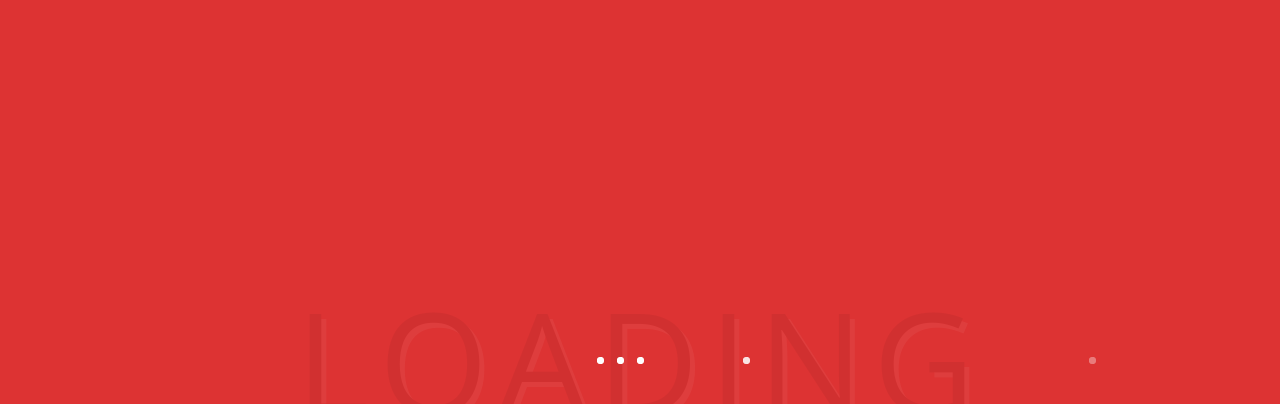

--- FILE ---
content_type: text/css
request_url: https://azsecuritypr.com/wp-content/themes/vigil/css/woocommerce/woocommerce-default.css?ver=1.0
body_size: 16576
content:
.woocommerce .clear, .woocommerce-page .clear, .woocommerce .woocommerce-breadcrumb:after, .woocommerce .woocommerce-error:after, .woocommerce .woocommerce-info:after, .woocommerce .woocommerce-message:after {
clear:both
}

@-moz-keyframes spin {
100% {
-moz-transform:rotate(360deg)
}
}
@-webkit-keyframes spin {
100% {
-webkit-transform:rotate(360deg)
}
}
@keyframes spin {
100% {
-webkit-transform:rotate(360deg);
transform:rotate(360deg)
}
}
p.demo_store {
	background-color:#a46497;
	color:#fff;
	font-size:1em;
	margin:0;
	padding:1em 0;
	position:fixed;
	left:0;
	right:0;
	top:0;
	text-align:center;
	width:100%;
	z-index:99998;
	box-shadow:0 1px 1em rgba(0,0,0,.2)
}
.admin-bar p.demo_store {
	top:32px
}

.woocommerce .blockUI.blockOverlay {
	position:relative
}
.woocommerce .blockUI.blockOverlay:before, .woocommerce .loader:before {
	background:url(assets/images/icons/loader.svg) center center;
	background-size:cover;
	content:"";
	color:rgba(0,0,0,.75);
	display:block;
	font-size:2em;
	height:1em;
	line-height:1;
	margin-left:-.5em;
	margin-top:-.5em;
	position:absolute;
	left:50%;
	top:50%;
	text-align:center;
	width:1em;
	animation:spin 1s ease-in-out infinite;
	-webkit-animation:spin 1s ease-in-out infinite;
	-moz-animation:spin 1s ease-in-out infinite;
}

.woocommerce a.remove {
	border:0;
	color: red;
	display:block;
	font-size:1.5em;
	font-weight:700;
	height:1em;
	line-height:1;
	text-align:center;
	text-decoration:none;
	width:1em;
	border-radius:100%;
}
.woocommerce a.remove:hover {
	background: red;
	color: #fff!important;	
}

.woocommerce .woocommerce-error, .woocommerce .woocommerce-info, .woocommerce .woocommerce-message {
	background-color:#f7f6f7;
	border-top:3px solid #a46497;
	color:#515151;	
	list-style:none!important;
	margin:0 0 2em!important;
	padding:1em 2em 1em 2.5em!important;
	position:relative;	
	width:auto;
}
.woocommerce .woocommerce-error:after, .woocommerce .woocommerce-error:before, .woocommerce .woocommerce-info:after, .woocommerce .woocommerce-info:before, .woocommerce .woocommerce-message:after, .woocommerce .woocommerce-message:before {
	content:" ";
	display:table;
}
.woocommerce .woocommerce-error:before, .woocommerce .woocommerce-info:before, .woocommerce .woocommerce-message:before {
    border-bottom-left-radius: 4px;
    border-bottom-right-radius: 4px;
    box-shadow: 0 -1px 0 0 rgba(0, 0, 0, 0.1) inset;
    color: #ffffff;
	content:"\e028";
	display:inline-block;
	font-family:WooCommerce;
    font-size: 1em;
    height: 1.5em;
    line-height: 1.5;
    padding-top: 1em;
    position: absolute;
	position:absolute;
	left:1.5em;
	top:0;
    text-align: center;
    text-shadow: 0 1px 0 rgba(0, 0, 0, 0.2);
    width: 1.5em;	
}
.woocommerce .woocommerce-error .button, .woocommerce .woocommerce-info .button, .woocommerce .woocommerce-message .button {
	float:right;
}
.woocommerce .woocommerce-error li, .woocommerce .woocommerce-info li, .woocommerce .woocommerce-message li {
	list-style:none!important;
	margin-left:0!important;
	padding-left:0!important;
}
.woocommerce .woocommerce-message {
	border-top-color:#8fae1b
}
.woocommerce .woocommerce-message:before {
	content:"\e015";
	color:#8fae1b
}

.woocommerce .woocommerce-info {
	border-top-color:#1e85be
}
.woocommerce .woocommerce-info:before {
	content: "i";
	color:#1e85be;
	font-family: Times,Georgia,serif;
	font-style: italic;
}

.woocommerce .woocommerce-error {
	border-top-color:#b81c23
}
.woocommerce .woocommerce-error:before {
	content:"\e016";
	color:#b81c23
}

.woocommerce small.note {
	display:block;
	font-size:.857em;
	margin-top:10px
}
.woocommerce .woocommerce-breadcrumb {
	font-size:.92em;
	margin:0 0 1em;
	padding:0;
}
.woocommerce .woocommerce-breadcrumb:after, .woocommerce .woocommerce-breadcrumb:before {
	content:" ";
	display:table
}
.woocommerce small.note, .woocommerce .woocommerce-breadcrumb, .woocommerce .woocommerce-breadcrumb a {
	color:#777
}
.woocommerce .quantity .qty {
	text-align:center;
	width:3.631em;
}
.woocommerce div.product {
	margin-bottom:0;
	position:relative
}
.woocommerce div.product .product_title {
	clear:none;
	margin-top:0;
	padding:0
}

.woocommerce #reviews #comments .add_review:after, .woocommerce .products ul:after, .woocommerce div.product form.cart:after, .woocommerce div.product p.cart:after, .woocommerce nav.woocommerce-pagination ul, .woocommerce ul.products:after {
	clear:both
}
.woocommerce div.product p.price, .woocommerce div.product span.price {
	color:#77a464;
	font-size:1.25em
}
.woocommerce div.product p.price ins, .woocommerce div.product span.price ins {
	background:inherit;
	font-weight:700
}
.woocommerce div.product p.price del, .woocommerce div.product span.price del {
	display:block;
	opacity:.5;
}
.woocommerce div.product p.stock {
	font-size:.92em
}
.woocommerce div.product .stock {
	color:#77a464
}
.woocommerce div.product .out-of-stock {
	color:#9f2124
}
.woocommerce div.product .woocommerce-product-rating {
	margin-bottom:1.618em
}

.woocommerce div.product div.images, .woocommerce div.product div.summary {
	margin-bottom:2em
}
.woocommerce div.product div.images img {
	display:block;
	height:auto;
	width:100%;
	box-shadow:none
}
.woocommerce div.product div.images div.thumbnails {
	padding-top:1em
}

.woocommerce div.product div.social {
	margin:0 0 1em;
	text-align:right;
}
.woocommerce div.product div.social span {
	margin:0 0 0 2px
}
.woocommerce div.product div.social span span {
	margin:0
}
.woocommerce div.product div.social span .stButton .chicklets {
	padding-left:16px;
	width:0
}
.woocommerce div.product div.social iframe {
	float:left;
	margin-top:3px
}

.woocommerce div.product .woocommerce-tabs ul.tabs {
	list-style:none;
	padding:0 0 0 1em;
	margin:0 0 1.618em;
	overflow:hidden;
	position:relative
}
.woocommerce div.product .woocommerce-tabs ul.tabs li {
	background-color:#ebe9eb;
	border:1px solid #d3ced2;
	display:inline-block;
	margin:0 -5px;
	padding:0 1em;
	position:relative;
	z-index:0;
	border-radius:4px 4px 0 0;
}
.woocommerce div.product .woocommerce-tabs ul.tabs li a {
	color:#515151;
	display:inline-block;
	font-weight:700;
	padding:.5em 0;
	text-decoration:none
}
.woocommerce div.product .woocommerce-tabs ul.tabs li a:hover {
	color:#6b6b6b;
	text-decoration:none;
}
.woocommerce div.product .woocommerce-tabs ul.tabs li.active {
	background:#fff;
	border-bottom-color:#fff;
	z-index:2;
}
.woocommerce div.product .woocommerce-tabs ul.tabs li.active a {
	color:inherit;
	text-shadow:inherit
}
.woocommerce div.product .woocommerce-tabs ul.tabs li.active:before {
	box-shadow:2px 2px 0 #fff
}
.woocommerce div.product .woocommerce-tabs ul.tabs li.active:after {
	box-shadow:-2px 2px 0 #fff
}
.woocommerce div.product .woocommerce-tabs ul.tabs li:after, .woocommerce div.product .woocommerce-tabs ul.tabs li:before {
	border:1px solid #d3ced2;
	content:" ";
	position:absolute;
	bottom:-1px;
	height:5px;
	width:5px;
}
.woocommerce div.product .woocommerce-tabs ul.tabs li:before {
	border-width:0 1px 1px 0;
	left:-6px;
	border-bottom-right-radius:4px;
	-webkit-border-bottom-right-radius:4px;
	-moz-border-bottom-right-radius:4px;
	box-shadow:2px 2px 0 #ebe9eb;
}
.woocommerce div.product .woocommerce-tabs ul.tabs li:after {
	border-width:0 0 1px 1px;
	right:-6px;
	border-bottom-left-radius:4px;
	-webkit-border-bottom-left-radius:4px;
	-moz-border-bottom-left-radius:4px;
	box-shadow:-2px 2px 0 #ebe9eb
}
.woocommerce div.product .woocommerce-tabs ul.tabs:before {
	border-bottom:1px solid #d3ced2;
	content:" ";
	position:absolute;
	bottom:0;
	left:0;
	width:100%;
	z-index:1
}
.woocommerce div.product .woocommerce-tabs .panel {
	margin:0 0 2em;
	padding:0
}
.woocommerce div.product form.cart, .woocommerce div.product p.cart {
	margin-bottom:2em
}
.woocommerce div.product form.cart div.quantity {
	float:left;
	margin:0 4px 0 0
}
.woocommerce div.product form.cart table {
	border-width:0 0 1px
}
.woocommerce div.product form.cart table td {
	padding-left:0
}
.woocommerce div.product form.cart table div.quantity {
	float:none;
	margin:0
}
.woocommerce div.product form.cart table small.stock {
	display:block;
	float:none
}
.woocommerce div.product form.cart .variations {
	border:0;
	margin-bottom:1em;
}
.woocommerce div.product form.cart .variations td, .woocommerce div.product form.cart .variations th {
	border:0
}
.woocommerce div.product form.cart .variations label {
	font-weight:700
}
.woocommerce div.product form.cart .variations select {
	float:left;
	width:100%;
}
.woocommerce div.product form.cart .variations td.label {
	padding-right:1em
}
.woocommerce div.product form.cart .variations td {
	vertical-align:top
}
.woocommerce div.product form.cart .button {
	float:left;
	vertical-align:middle;
	margin: 0;
}
.woocommerce div.product form.cart .group_table td.label {
	padding-left:1em;
	padding-right:1em;
}
.woocommerce div.product form.cart .group_table td {
	border:0;
	padding-bottom:.5em;
	vertical-align:top;
}
.woocommerce span.onsale, .woocommerce span.out-of-stock {
	color:#fff;
	font-size:.857em;
	line-height:3.236;
	margin:0;
	min-height:3.236em;
	min-width:3.236em;
	padding:.202em;
	position:absolute;
	left:-.5em;
	top:-.5em;
	text-align:center;
	z-index: 2;
	border-radius:100%;
	-webkit-font-smoothing:antialiased
}

.woocommerce span.onsale {
	background-color:#77a464;
}

.woocommerce .products ul, .woocommerce ul.products {
	clear:both;
	list-style:none;
	margin:0 0 1em;
	padding:0;
}
.woocommerce .products ul:after, .woocommerce .products ul:before, .woocommerce ul.products:after, .woocommerce ul.products:before {
	content:" ";
	display:table
}
.woocommerce .products ul li, .woocommerce ul.products li {
	list-style:none;
}
.woocommerce ul.products li.product .onsale {
	margin:-.5em -.5em 0 0;
	left:auto;
	right:0;
	top:0;
}
.woocommerce ul.products li.product h3 {
	font-size:1em;
	margin:0;
	padding:.5em 0;
}
.woocommerce ul.products li.product a {
	text-decoration:none
}
.woocommerce ul.products li.product a img {
	display:block;
	height:auto;
	margin:0 0 1em;
	width:100%;
	box-shadow:none
}
.woocommerce ul.products li.product strong {
	display:block
}
.woocommerce ul.products li.product .star-rating {
	font-size:.857em
}
.woocommerce ul.products li.product .button {
	margin-top:1em
}
.woocommerce ul.products li.product .price {
	color:#77a464;
	display:block;
	font-size:.857em;
	font-weight:400;
	margin-bottom:.5em;
}
.woocommerce ul.products li.product .price del {
	color:inherit;
	display:block;
	opacity:.5;
}
.woocommerce ul.products li.product .price ins {
	background:0 0;
	font-weight:700
}
.woocommerce ul.products li.product .price .from {
	color:rgba(132,132,132,.5);
	font-size:.67em;
	margin:-2px 0 0;
	text-transform:uppercase;
}

.woocommerce .woocommerce-ordering, .woocommerce .woocommerce-result-count {
	margin:0 0 1em;
}
.woocommerce .woocommerce-ordering select {
	vertical-align:top;
}
.woocommerce nav.woocommerce-pagination {
	text-align:center;
}
.woocommerce nav.woocommerce-pagination ul {
	border:1px solid #d3ced2;
	border-right:0;
	display:inline-block;
	margin:1px;
	padding:0;
	white-space:nowrap;
}
.woocommerce nav.woocommerce-pagination ul li {
	border-right:1px solid #d3ced2;
	display:inline;
	float:left;
	margin:0;
	overflow:hidden;
	padding:0;
}
.woocommerce nav.woocommerce-pagination ul li a, .woocommerce nav.woocommerce-pagination ul li span {
	display:block;
	font-size:1em;
	font-weight:400;
	line-height:1;
	margin:0;
	min-width:1em;
	padding:.5em;
	text-decoration:none;
}
.woocommerce nav.woocommerce-pagination ul li a:focus, .woocommerce nav.woocommerce-pagination ul li a:hover, .woocommerce nav.woocommerce-pagination ul li span.current {
	background:#ebe9eb;
	color:#8a7e88
}
.select2-container--default .select2-selection--single {
	border-radius: 0;
	border-color: rgba(0, 0, 0, 0.15);
	height: 41px;
}
.select2-container--default .select2-selection--single .select2-selection__rendered, .select2-container--default .select2-selection--single .select2-selection__arrow{ line-height: 41px; height: 41px; padding-left: 15px; }

.select2-container--default .select2-selection--single .select2-selection__arrow b { margin-left: -15px; }
.woocommerce a.button, .woocommerce button.button, .woocommerce input.button, .woocommerce #respond input#submit {
	background-color:#ebe9eb;
	background-image:none;
	border:0;
	cursor:pointer;
	color:#515151;
	display:inline-block;
	font-size:100%;
	font-family:inherit;
	font-weight:700;
	line-height:1;
	margin:0;
	overflow:visible;
	padding:.618em 1em;
	position:relative;
	left:auto;
	text-decoration:none;
	white-space:nowrap;
	border-radius:3px;
	box-shadow:none;
	-webkit-box-shadow:none;
	text-shadow:none
}
.woocommerce a.button.loading, .woocommerce button.button.loading, .woocommerce input.button.loading, .woocommerce #respond input#submit.loading {
	opacity:.25;
	padding-right:2.618em
}
.woocommerce a.button.loading:after, .woocommerce button.button.loading:after, .woocommerce input.button.loading:after, .woocommerce #respond input#submit.loading:after {
	content:"\e01c";
	font-family:WooCommerce;
	font-weight:400;
	position:absolute;
	right:1em;
	top:.618em;
	vertical-align:top;
	-webkit-font-smoothing:antialiased;
	animation:spin 2s linear infinite;
	-webkit-animation:spin 2s linear infinite;
	-moz-animation:spin 2s linear infinite;
}
.woocommerce a.button.added:after, .woocommerce button.button.added:after, .woocommerce input.button.added:after, .woocommerce #respond input#submit.added:after {
	content:"\e017";
	font-family:WooCommerce;
	margin-left:.53em;
	vertical-align:bottom
}
.woocommerce a.button:hover, .woocommerce button.button:hover, .woocommerce input.button:hover, .woocommerce #respond input#submit:hover {
	background-color:#dad8da;
	background-image:none;
	color:#515151;
	text-decoration:none;
}
.woocommerce a.button.alt, .woocommerce button.button.alt, .woocommerce input.button.alt, .woocommerce #respond input#submit.alt {
	background-color:#a46497;
	color:#fff;
	-webkit-font-smoothing:antialiased
}
.woocommerce a.button.alt:hover, .woocommerce button.button.alt:hover, .woocommerce input.button.alt:hover, .woocommerce #respond input#submit.alt:hover {
	background-color:#935386;
	color:#fff
}
.woocommerce a.button.alt.disabled, .woocommerce a.button.alt.disabled:hover, .woocommerce a.button.alt:disabled, .woocommerce a.button.alt:disabled:hover, .woocommerce a.button.alt:disabled[disabled], .woocommerce a.button.alt:disabled[disabled]:hover, .woocommerce button.button.alt.disabled, .woocommerce button.button.alt.disabled:hover, .woocommerce button.button.alt:disabled, .woocommerce button.button.alt:disabled:hover, .woocommerce button.button.alt:disabled[disabled], .woocommerce button.button.alt:disabled[disabled]:hover, .woocommerce input.button.alt.disabled, .woocommerce input.button.alt.disabled:hover, .woocommerce input.button.alt:disabled, .woocommerce input.button.alt:disabled:hover, .woocommerce input.button.alt:disabled[disabled], .woocommerce input.button.alt:disabled[disabled]:hover, .woocommerce #respond input#submit.alt.disabled, .woocommerce #respond input#submit.alt.disabled:hover, .woocommerce #respond input#submit.alt:disabled, .woocommerce #respond input#submit.alt:disabled:hover, .woocommerce #respond input#submit.alt:disabled[disabled], .woocommerce #respond input#submit.alt:disabled[disabled]:hover {
	background-color:#a46497;
	color:#fff
}
.woocommerce a.button.disabled, .woocommerce a.button:disabled, .woocommerce a.button:disabled[disabled], .woocommerce button.button.disabled, .woocommerce button.button:disabled, .woocommerce button.button:disabled[disabled], .woocommerce input.button.disabled, .woocommerce input.button:disabled, .woocommerce input.button:disabled[disabled], .woocommerce #respond input#submit.disabled, .woocommerce #respond input#submit:disabled, .woocommerce #respond input#submit:disabled[disabled] {
	cursor:not-allowed;
	opacity:.6
}
.woocommerce a.button.disabled:hover, .woocommerce a.button:disabled:hover, .woocommerce a.button:disabled[disabled]:hover, .woocommerce button.button.disabled:hover, .woocommerce button.button:disabled:hover, .woocommerce button.button:disabled[disabled]:hover, .woocommerce input.button.disabled:hover, .woocommerce input.button:disabled:hover, .woocommerce input.button:disabled[disabled]:hover, .woocommerce #respond input#submit.disabled:hover, .woocommerce #respond input#submit:disabled:hover, .woocommerce #respond input#submit:disabled[disabled]:hover {
	background-color:#ebe9eb;
	color:inherit;
}
.woocommerce .cart .button, .woocommerce .cart input.button {
	float:none
}
.woocommerce a.added_to_cart {
	display:inline-block;
	padding-top:.5em;
	white-space:nowrap;
}
.woocommerce #reviews #comments .add_review:after, .woocommerce #reviews #comments .add_review:before, 
.woocommerce #reviews #comments ol.commentlist li .comment-text:after, .woocommerce #reviews #comments ol.commentlist li .comment-text:before, 
.woocommerce #reviews #comments ol.commentlist:after, .woocommerce #reviews #comments ol.commentlist:before {
	content:" ";
	display:table
}
.woocommerce #reviews h2 small {
	float:right;
	font-size:15px;
	margin:10px 0 0
}
.woocommerce #reviews h2 small a {
	text-decoration:none;
}
.woocommerce #reviews h2 small, .woocommerce #reviews h2 small a {
	color:#777;
}
.woocommerce #reviews h3 {
	margin:0
}
.woocommerce #reviews #respond {
	border:0;
	margin:0;
	padding:0
}
.woocommerce #reviews #comment {
	height:75px
}
.woocommerce #reviews #comments h2 {
	clear:none
}
.woocommerce #review_form #respond:after, .woocommerce #reviews #comments ol.commentlist li .comment-text:after, .woocommerce #reviews #comments ol.commentlist:after, .woocommerce .woocommerce-product-rating:after, .woocommerce td.product-name dl.variation:after {
	clear:both
}
.woocommerce #reviews #comments ol.commentlist {
	background:0;
	list-style:none;
	margin:0;
	width:100%;
}
.woocommerce #reviews #comments ol.commentlist li {
	background:0;
	border:0;
	margin:0 0 20px;
	padding:0;
	position:relative;
}
.woocommerce #reviews #comments ol.commentlist li .meta {
	color:#777;
	font-size:.75em
}
.woocommerce #reviews #comments ol.commentlist li img.avatar {
	background:#ebe9eb;
	border:1px solid #e4e1e3;
	float:left;
	height:auto;
	margin:0;
	padding:3px;
	position:absolute;
	left:0;
	top:0;
	width:32px;
	box-shadow:none
}
.woocommerce #reviews #comments ol.commentlist li .comment-text {
	border:1px solid #e4e1e3;
	margin:0 0 0 50px;
	padding:1em 1em 0;
	border-radius:4px;
}
.woocommerce #reviews #comments ol.commentlist li .comment-text p {
	margin:0 0 1em
}
.woocommerce #reviews #comments ol.commentlist li .comment-text p.meta {
	font-size:.83em
}
.woocommerce #reviews #comments ol.commentlist ul.children {
	list-style:none;
	margin:20px 0 0 50px
}
.woocommerce #reviews #comments ol.commentlist ul.children .star-rating {
	display:none
}
.woocommerce #reviews #comments ol.commentlist #respond {
	border:1px solid #e4e1e3;
	margin:20px 0 0 50px;
	padding:1em 1em 0;
	border-radius:4px;
}
.woocommerce #reviews #comments .commentlist>li:before {
	content:""
}
.woocommerce #review_form #respond {
	background:0 0;
	border:0;
	margin:0;
	padding:0;
	position:static;
	width:auto;
}
.woocommerce #review_form #respond:after, .woocommerce #review_form #respond:before {
	content:" ";
	display:table
}
.woocommerce #review_form #respond p {
	margin:0 0 10px
}
.woocommerce #review_form #respond .form-submit input {
	left:auto
}
.woocommerce #review_form #respond textarea {
	box-sizing:border-box;
	-webkit-box-sizing:border-box;
	-moz-box-sizing:border-box;
	width:100%
}
.woocommerce .star-rating {
	float:right;
	font-family:star;
	font-size:1em;
	height:1em;
	line-height:1;
	overflow:hidden;
	position:relative;
	width:5.4em;
}
.woocommerce .star-rating:before {
	content:"\73\73\73\73\73";
	float:left;
	top:0;
	left:0;
	position:absolute
}
.woocommerce .star-rating span {
	float:left;
	padding-top:1.5em;
	position:absolute;
	left:0;
	top:0;
	overflow:hidden;
}
.woocommerce .star-rating span:before {
	content:"\53\53\53\53\53";
	position:absolute;
	left:0;
	top:0;
}
.woocommerce .woocommerce-product-rating {
	display:block;
	line-height:2;
}
.woocommerce .woocommerce-product-rating:after, .woocommerce .woocommerce-product-rating:before {
	content:" ";
	display:table
}
.woocommerce .woocommerce-product-rating .star-rating {
	float:left;
	margin:.5em 4px 0 0;
}
.woocommerce .products .star-rating {
	display:block;
	float:none;
	margin:0 0 .5em;
}
.woocommerce .hreview-aggregate .star-rating {
	margin:10px 0 0
}
.woocommerce p.stars {
	font-size:1em;
	position:relative;
}
.woocommerce p.stars a {
	border-bottom:0!important;
	display:inline-block;
	font-weight:700;
	margin-right:1em;
	outline:0;
	position:relative;
	text-indent:-9999px;
}

.woocommerce p.stars a.active { color: #e6b800; }

.woocommerce p.stars a:last-child {
	border-right:0
}
.woocommerce p.stars a.star-1, .woocommerce p.stars a.star-2, .woocommerce p.stars a.star-3, .woocommerce p.stars a.star-4, .woocommerce p.stars a.star-5 {
	border-right:1px solid #ccc
}
.woocommerce p.stars a.star-1:after, .woocommerce p.stars a.star-2:after, .woocommerce p.stars a.star-3:after, .woocommerce p.stars a.star-4:after, .woocommerce p.stars a.star-5:after {
	font-family:WooCommerce;
	position:absolute;
	left:0;
	top:0;
	text-indent:0;
}
.woocommerce p.stars a.star-1 {
	width:2em
}
.woocommerce p.stars a.star-1:after {
	content:"\e021"
}
.woocommerce p.stars a.star-1.active:after, .woocommerce p.stars a.star-1:hover:after {
	content:""
}
.woocommerce p.stars a.star-2 {
	width:3em
}
.woocommerce p.stars a.star-2:after {
	content:"\e021\e021"
}
.woocommerce p.stars a.star-2.active:after, .woocommerce p.stars a.star-2:hover:after {
	content:""
}
.woocommerce p.stars a.star-3 {
	width:4em
}
.woocommerce p.stars a.star-3:after {
	content:"\e021\e021\e021"
}
.woocommerce p.stars a.star-3.active:after, .woocommerce p.stars a.star-3:hover:after {
	content:""
}
.woocommerce p.stars a.star-4 {
	width:5em
}
.woocommerce p.stars a.star-4:after {
	content:"\e021\e021\e021\e021"
}
.woocommerce p.stars a.star-4.active:after, .woocommerce p.stars a.star-4:hover:after {
	content:""
}
.woocommerce p.stars a.star-5 {
	border:0;
	width:6em;
}
.woocommerce p.stars a.star-5:after {
	content:"\e021\e021\e021\e021\e021"
}
.woocommerce p.stars a.star-5.active:after, .woocommerce p.stars a.star-5:hover:after {
	content:""
}

.woocommerce table.shop_attributes {
	border:0;
	border-top:1px dotted rgba(0,0,0,0.1);
	margin-bottom:1.618em;
	width:100%
}
.woocommerce table.shop_attributes td, .woocommerce table.shop_attributes th {
	border-bottom:1px dotted rgba(0,0,0,0.1);
	border-top:0;
	line-height:1.5;
	margin:0;
}
.woocommerce table.shop_attributes th {
	font-weight:700;
	padding:8px;
	width:150px;
}
.woocommerce table.shop_attributes td {
	font-style:italic;
	padding:0
}
.woocommerce table.shop_attributes td p {
	margin:0;
	padding:8px 0
}
.woocommerce table.shop_attributes .alt td, .woocommerce table.shop_attributes .alt th {
	background:rgba(0,0,0,.025)
}

.woocommerce table.shop_table {
	border:1px solid rgba(0,0,0,.1);
	border-collapse:separate;
	margin:0 -1px 24px 0;
	text-align:left;
	width:100%;
	border-radius:5px
}
.woocommerce table.shop_table th {
	font-weight:700;
	padding:9px 12px
}
.woocommerce table.shop_table td {
	border-top:1px solid rgba(0,0,0,.1);
	padding:6px 12px;
	vertical-align:middle
}
.woocommerce table.shop_table td small {
	font-weight:400
}
.woocommerce table.shop_table tbody:first-child tr:first-child td, .woocommerce table.shop_table tbody:first-child tr:first-child th {
	border-top-width:0
}
.woocommerce table.shop_table tbody th, .woocommerce table.shop_table tfoot td, .woocommerce table.shop_table tfoot th {
	border-top:1px solid rgba(0,0,0,0.1);
	font-weight:700;
}

.woocommerce table.my_account_orders {
	font-size:.85em
}
.woocommerce table.my_account_orders td, .woocommerce table.my_account_orders th {
	padding:4px 8px;
	vertical-align:middle
}
.woocommerce table.my_account_orders .button {
	white-space:nowrap
}
.woocommerce table.my_account_orders .order-actions , .woocommerce table.my_account_orders .woocommerce-orders-table__cell-order-actions, .woocommerce-page table.my_account_orders .woocommerce-orders-table__cell-order-actions
 {
	text-align:right
}
.woocommerce table.my_account_orders .order-actions .button, .woocommerce table.my_account_orders .woocommerce-orders-table__cell-order-actions .button, .woocommerce-page table.my_account_orders .woocommerce-orders-table__cell-order-actions .button
 {
	margin:.125em 0 .125em .25em
}
.woocommerce td.product-name dl.variation {
	margin:.25em 0
}
.woocommerce td.product-name dl.variation:after, .woocommerce td.product-name dl.variation:before {
	content:" ";
	display:table
}
.woocommerce td.product-name dl.variation dd, .woocommerce td.product-name dl.variation dt {
	display:inline-block;
	float:left;
	margin-bottom:1em
}
.woocommerce td.product-name dl.variation dt {
	clear:left;
	font-weight:700;
	margin:0 4px 0 0;
	padding:0 0 .25em;
}

.woocommerce ul.cart_list li dl:after, .woocommerce ul.cart_list li:after {
	clear:both
}
.woocommerce td.product-name dl.variation dd {
	padding:0 0 .25em
}
.woocommerce td.product-name dl.variation dd p:last-child {
	margin-bottom:0
}
.woocommerce td.product-name p.backorder_notification {
	font-size:.83em
}
.woocommerce td.product-quantity {
	min-width:80px;
}
.woocommerce form .form-row {
	margin:0 0 6px;
	padding:3px;
}
.woocommerce form .form-row [placeholder]:focus::-webkit-input-placeholder {
	opacity:0;
	transition:opacity .5s .5s ease;
	-webkit-transition:opacity .5s .5s ease;
	-moz-transition:opacity .5s .5s ease;
}
.woocommerce form .form-row label {
	line-height:2
}
.woocommerce form .form-row label.hidden {
	visibility:hidden
}
.woocommerce form .form-row label.inline {
	display:inline
}
.woocommerce form .form-row select {
	cursor:pointer;
	margin:0
}
.woocommerce form .form-row .required {
	border:0;
	color:red;
	font-weight:700;
}
.woocommerce form .form-row .input-checkbox {
	display:inline;
	margin:-2px 8px 0 0;
	text-align:center;
	vertical-align:middle
}
.woocommerce form .form-row input.input-text, .woocommerce form .form-row textarea {
	line-height:1;
	margin:0;
	outline:0;
	width:100%;
	box-sizing:border-box;
	-webkit-box-sizing:border-box;
	-moz-box-sizing:border-box;
}
.woocommerce form .form-row textarea {
	display:block;
	height:4em;
	line-height:1.5;
	box-shadow:none;
	-webkit-box-shadow:none;
	-moz-box-shadow:none;
}
.woocommerce form .form-row .select2-container {
	line-height:2em;
	width:100%;
}
.woocommerce form .form-row.woocommerce-invalid .select2-container, .woocommerce form .form-row.woocommerce-invalid input.input-text, .woocommerce form .form-row.woocommerce-invalid select {
	border-color:#a00
}
.woocommerce form .form-row.woocommerce-validated .select2-container, .woocommerce form .form-row.woocommerce-validated input.input-text, .woocommerce form .form-row.woocommerce-validated select {
	border-color:#69bf29
}
.woocommerce form .form-row ::-webkit-input-placeholder {
	line-height:normal
}
.woocommerce form .form-row :-moz-placeholder {
	line-height:normal
}
.woocommerce form .form-row :-ms-input-placeholder {
	line-height:normal
}
.woocommerce form.checkout_coupon, .woocommerce form.login, .woocommerce form.register {
	border:1px solid #d3ced2;
	clear: both;
	padding:20px;
	margin:2em 0;
	text-align:left;
	border-radius:5px
}
.woocommerce ul#shipping_method {
	list-style:none;
	margin:0;
	padding:0
}
.woocommerce ul#shipping_method li {
	list-style:none;
	margin:0;
	padding:.25em 0 .25em 22px;
	text-indent:-22px;
}
.woocommerce ul#shipping_method .amount {
	font-weight:700
}
.woocommerce p.woocommerce-shipping-contents {
	margin:0
}
.woocommerce .order_details {
	list-style:none;
	margin:0 0 1.5em;
}
.woocommerce .order_details:after, .woocommerce .order_details:before {
	content:" ";
	display:table
}
.woocommerce .order_details li {
	border-right:1px dashed #d3ced2;
	float:left;
	font-size:.715em;
	line-height:1;
	margin-left:0;
	margin-right:2em;
	padding-left:0;
	padding-right:2em;
	text-transform:uppercase;
}
.woocommerce .order_details li strong {
	display:block;
	font-size:1.4em;
	line-height:1.5;
	text-transform:none;
}
.woocommerce .order_details li:last-of-type {
	border:none
}

.woocommerce-account .addresses .title:after, .woocommerce-account .addresses .title:before {
	content:" ";
	display:table
}
.woocommerce-account .addresses .title h3, .woocommerce .woocommerce-MyAccount-content .title h3, .woocommerce-page .woocommerce-MyAccount-content .title h3 {
	float:left
}
.woocommerce-account .addresses .title .edit, .woocommerce-account ul.digital-downloads li .count, .woocommerce .woocommerce-MyAccount-content .title .edit, .woocommerce-page .woocommerce-MyAccount-content .title .edit {
	float:right
}
.woocommerce-account ol.commentlist.notes li.note p.meta {
	font-weight:700;
	margin-bottom:0
}
.woocommerce-account ol.commentlist.notes li.note .description p:last-child {
	margin-bottom:0
}
.woocommerce-account ul.digital-downloads {
	margin-left:0;
	padding-left:0
}
.woocommerce-account ul.digital-downloads li {
	list-style:none;
	margin-left:0;
	padding-left:0
}
.woocommerce-account ul.digital-downloads li:before {
	content:"";
	font-family:WooCommerce;
	font-weight:400;
	font-variant:normal;
	line-height:1;
	margin-right:.618em;
	speak:none;
	text-decoration:none;
	text-transform:none;
	-webkit-font-smoothing:antialiased;
}
.woocommerce-cart table.cart .product-thumbnail {
	min-width:32px
}
.woocommerce-cart table.cart img {
	width:32px;
	box-shadow:none
}
.woocommerce-cart table.cart td, .woocommerce-cart table.cart th {
	vertical-align:middle
}
.woocommerce-cart table.cart td.actions .coupon .input-text {
	border:1px solid #d3ced2;
	float:left;
	line-height:1;
	margin:0 4px 0 0;
	outline:0;
	padding:6px 6px 5px;
	box-sizing:border-box;
	-webkit-box-sizing:border-box;
	-moz-box-sizing:border-box;
}
.woocommerce-cart table.cart input {
	margin:0;
	line-height:1;
	vertical-align:middle;
}
.woocommerce-cart .wc-proceed-to-checkout {
	padding:1em 0
}
.woocommerce-cart .wc-proceed-to-checkout:after, .woocommerce-cart .wc-proceed-to-checkout:before {
	content:" ";
	display:table
}
.woocommerce-cart .wc-proceed-to-checkout a.checkout-button {
	display:block;
	margin-bottom:1em;
	text-align:center;
}
.woocommerce-cart .cart-collaterals .shipping_calculator .button {
	display:block;
	float:none;
	width:100%;
}
.woocommerce-cart .cart-collaterals .shipping_calculator .shipping-calculator-button:after {
	content:"";
	font-family:WooCommerce;
	font-weight:400;
	font-variant:normal;
	line-height:1;
	margin-left:.618em;
	speak:none;
	text-decoration:none;
	text-transform:none;
	-webkit-font-smoothing:antialiased;
}
.woocommerce-cart .cart-collaterals .cart_totals p small {
	font-size:.83em
}
.woocommerce-cart .cart-collaterals .cart_totals table {
	border-collapse:separate;
	border-left:0;
	margin:0 0 6px;
	padding:0;
}
.woocommerce-cart .cart-collaterals .cart_totals table tr:first-child td, .woocommerce-cart .cart-collaterals .cart_totals table tr:first-child th {
	border-top-width:0
}
.woocommerce-cart .cart-collaterals .cart_totals table th {
	width:25%
}
.woocommerce-cart .cart-collaterals .cart_totals table th, .woocommerce-cart .cart-collaterals .cart_totals table td {
	border-left:0;
	border-right:0;
	vertical-align:top;
	line-height:2em;
	padding:6px 0;
}
.woocommerce-cart .cart-collaterals .cart_totals p small, .woocommerce-cart .cart-collaterals .cart_totals table small {
	color:#777
}
.woocommerce-cart .cart-collaterals .cart_totals table select {
	width:100%
}
.woocommerce-cart .cart-collaterals .cart_totals .discount td {
	color:#77a464
}
.woocommerce-cart .cart-collaterals .cart_totals tr th, .woocommerce-cart .cart-collaterals .cart_totals tr td {
	border-top:1px solid #ebe9eb
}
.woocommerce-cart .cart-collaterals .cross-sells ul.products li.product {
	margin-top:0
}
.woocommerce-checkout .checkout .col-2 h3#ship-to-different-address {
	clear:none;
	float:left
}
.woocommerce-checkout .checkout .col-2 .form-row-first, .woocommerce-checkout .checkout .col-2 .notes {
	clear:left
}
.woocommerce-checkout .checkout .create-account small {
	color:#777;
	font-size:11px;
	font-weight:400
}
.woocommerce-checkout .checkout div.shipping-address {
	clear:left;
	padding:0;
	width:100%
}
.single-product .twentythirteen p.stars, .woocommerce-checkout #payment ul.payment_methods:after, .woocommerce-checkout .checkout .shipping_address {
	clear:both
}
.woocommerce-checkout #payment {
	background:#ebe9eb;
	border-radius:5px
}
.woocommerce-checkout #payment ul.payment_methods {
	border-bottom:1px solid #d3ced2;
	list-style:none;
	margin:0;
	padding:1em;
	text-align:left;
}
.woocommerce-checkout #payment ul.payment_methods:after, .woocommerce-checkout #payment ul.payment_methods:before {
	content:" ";
	display:table
}
.woocommerce-checkout #payment ul.payment_methods li {
	font-weight:400;
	line-height:2;
	margin:0;
	text-align:left;
}
.woocommerce-checkout #payment ul.payment_methods li input {
	margin:0 1em 0 0
}
.woocommerce-checkout #payment ul.payment_methods li img {
	margin:-2px 0 0 .5em;
	padding:0;
	position:relative;
	vertical-align:middle;
	box-shadow:none
}
.woocommerce-checkout #payment ul.payment_methods li img+img {
	margin-left:2px
}
.woocommerce-checkout #payment div.form-row {
	padding:1em
}
.woocommerce-checkout #payment div.payment_box {
	background-color:#dfdcde;
	color:#515151;
	font-size:.92em;
	line-height:1.5;
	margin:1em 0;
	padding:1em 2%;
	position:relative;
	width:96%;
	border-radius:2px;
}
.woocommerce-checkout #payment div.payment_box input.input-text, .woocommerce-checkout #payment div.payment_box textarea {
	border-color:#bbb3b9 #c7c1c6 #c7c1c6
}
.woocommerce-checkout #payment div.payment_box ::-webkit-input-placeholder {
	color:#bbb3b9
}
.woocommerce-checkout #payment div.payment_box :-moz-placeholder {
	color:#bbb3b9
}
.woocommerce-checkout #payment div.payment_box :-ms-input-placeholder {
	color:#bbb3b9
}
.woocommerce-checkout #payment div.payment_box .wc-credit-card-form-card-cvc, .woocommerce-checkout #payment div.payment_box .wc-credit-card-form-card-expiry, .woocommerce-checkout #payment div.payment_box .wc-credit-card-form-card-number {
	background-position:right;
	background-repeat:no-repeat;
	font-size:1.5em;
	padding:8px;
}
.woocommerce-checkout #payment div.payment_box .wc-credit-card-form-card-cvc.visa, .woocommerce-checkout #payment div.payment_box .wc-credit-card-form-card-expiry.visa, .woocommerce-checkout #payment div.payment_box .wc-credit-card-form-card-number.visa {
	background-image:url(assets/images/icons/credit-cards/visa.png)
}
.woocommerce-checkout #payment div.payment_box .wc-credit-card-form-card-cvc.mastercard, .woocommerce-checkout #payment div.payment_box .wc-credit-card-form-card-expiry.mastercard, .woocommerce-checkout #payment div.payment_box .wc-credit-card-form-card-number.mastercard {
	background-image:url(assets/images/icons/credit-cards/mastercard.png)
}
.woocommerce-checkout #payment div.payment_box .wc-credit-card-form-card-cvc.laser, .woocommerce-checkout #payment div.payment_box .wc-credit-card-form-card-expiry.laser, .woocommerce-checkout #payment div.payment_box .wc-credit-card-form-card-number.laser {
	background-image:url(assets/images/icons/credit-cards/laser.png)
}
.woocommerce-checkout #payment div.payment_box .wc-credit-card-form-card-cvc.dinersclub, .woocommerce-checkout #payment div.payment_box .wc-credit-card-form-card-expiry.dinersclub, .woocommerce-checkout #payment div.payment_box .wc-credit-card-form-card-number.dinersclub {
	background-image:url(assets/images/icons/credit-cards/diners.png)
}
.woocommerce-checkout #payment div.payment_box .wc-credit-card-form-card-cvc.maestro, .woocommerce-checkout #payment div.payment_box .wc-credit-card-form-card-expiry.maestro, .woocommerce-checkout #payment div.payment_box .wc-credit-card-form-card-number.maestro {
	background-image:url(assets/images/icons/credit-cards/maestro.png)
}
.woocommerce-checkout #payment div.payment_box .wc-credit-card-form-card-cvc.jcb, .woocommerce-checkout #payment div.payment_box .wc-credit-card-form-card-expiry.jcb, .woocommerce-checkout #payment div.payment_box .wc-credit-card-form-card-number.jcb {
	background-image:url(assets/images/icons/credit-cards/jcb.png)
}
.woocommerce-checkout #payment div.payment_box .wc-credit-card-form-card-cvc.amex, .woocommerce-checkout #payment div.payment_box .wc-credit-card-form-card-expiry.amex, .woocommerce-checkout #payment div.payment_box .wc-credit-card-form-card-number.amex {
	background-image:url(assets/images/icons/credit-cards/amex.png)
}
.woocommerce-checkout #payment div.payment_box .wc-credit-card-form-card-cvc.discover, .woocommerce-checkout #payment div.payment_box .wc-credit-card-form-card-expiry.discover, .woocommerce-checkout #payment div.payment_box .wc-credit-card-form-card-number.discover {
	background-image:url(assets/images/icons/credit-cards/discover.png)
}
.woocommerce-checkout #payment div.payment_box span.help {
	font-size:.857em;
	font-weight:400;
	color:#777;
}
.woocommerce-checkout #payment div.payment_box .form-row {
	margin:0 0 1em
}
.woocommerce-checkout #payment div.payment_box p:last-child {
	margin-bottom:0
}
.woocommerce-checkout #payment div.payment_box:after {
	border:8px solid #dfdcde;
	border-right-color:transparent;
	border-left-color:transparent;
	border-top-color:transparent;
	content:"";
	display:block;
	margin:-1em 0 0 2em;
	position:absolute;
	bottom: 100%;
	left:0;
}
.woocommerce-checkout #payment .payment_method_paypal .about_paypal {
	float:right;
	font-size:.83em;
	line-height:52px;
}
.woocommerce-checkout #payment .payment_method_paypal img {
	max-height:52px;
	vertical-align:middle
}
#content.twentyeleven .woocommerce-pagination a {
	font-size:1em;
	line-height:1
}
.single-product .twentythirteen #reply-title, .single-product .twentythirteen #respond #commentform, .single-product .twentythirteen .entry-summary {
	padding: 0
}
.twentythirteen .woocommerce-breadcrumb {
	padding-top: 40px
}
.twentyfourteen ul.products li.product {
	margin-top: 0!important
}


/*----*****---- << Woo Custom CSS >> ----*****----*/

/*----*****---- << Product List >> ----*****----*/

.woocommerce .woocommerce-ordering { margin:0 0 2em; }
.woocommerce .woocommerce-result-count { margin: 1em 0; }

.woocommerce ul.products { clear: both; float: left; margin: 0; padding: 0; width: 100%; }
.woocommerce ul.products li.product { display: inline; margin: 0; padding: 0; }
.woocommerce ul.products li.product .product-wrapper { margin: 0 0 20px; overflow: hidden; }

.woocommerce ul.products li.product .product-thumb { position: relative; }
.woocommerce ul.products li.product a img { margin: 0; }
.woocommerce ul.products li.product .product-thumb, .woocommerce ul.products li.product .product-thumb .image, .woocommerce ul.products li.product .product-thumb .image img { float: left; width: 100%; }

.woocommerce select, .woocommerce-page select { height: auto; min-height: 52px; }


/* Sale & Stock */

.woocommerce ul.products li.product .onsale, .woocommerce ul.products li.product .out-of-stock { background: none; font-size: 12px; font-weight: 600; letter-spacing: 1px; line-height: 24px; min-height: 24px; min-width: 24px; margin: 0; padding: 0; position: absolute; left: auto; right: 0; top: 0; text-transform: uppercase; -webkit-border-radius: 50%; -moz-border-radius: 50%; -ms-border-radius: 50%; -o-border-radius: 50%; border-radius: 50%; }

.woocommerce ul.products li.product:hover .onsale, .woocommerce ul.products li.product:hover .out-of-stock { height: 30px; line-height: 30px; right: 5px; top: 5px; width: 30px; z-index: 2; }

.woocommerce ul.products li.product .onsale, .woocommerce ul.products li.product .out-of-stock, 
.woocommerce ul.products li.product .onsale span, .woocommerce ul.products li.product .out-of-stock span { font-size: 0; text-indent: -9999px }
.woocommerce ul.products li.product .onsale span:before, .woocommerce ul.products li.product .out-of-stock span:before { display: inline-block; font-size: 13px; position: absolute; left: 0; right: 0; text-indent: 0; z-index: 2; }
.woocommerce ul.products li.product .onsale span:before { content: "\f005"; font-family: "FontAwesome"; }
.woocommerce ul.products li.product .out-of-stock span:before { content: "\e66b"; font-family: "Stroke-Gap-Icons"; }

/* Featured */

.woocommerce ul.products li.product .featured-tag, .woocommerce.single-product .featured-tag { position: absolute; left: 0; top: 0; z-index: 99; }
.woocommerce ul.products li.product .featured-tag i, .woocommerce.single-product .featured-tag i { line-height: 30px; position: absolute; right: 6px; }
.woocommerce ul.products li.product .featured-tag > div, .woocommerce.single-product .featured-tag > div { height: 30px; line-height: 30px; position: relative; width: 25px; z-index: 99; -webkit-transition: width 0.1s cubic-bezier(0.86, 0, 0.07, 1) 0.05s; -moz-transition: width 0.1s cubic-bezier(0.86, 0, 0.07, 1) 0.05s; -ms-transition: width 0.1s cubic-bezier(0.86, 0, 0.07, 1) 0.05s; -o-transition: width 0.1s cubic-bezier(0.86, 0, 0.07, 1) 0.05s; transition: width 0.1s cubic-bezier(0.86, 0, 0.07, 1) 0.05s; }

.woocommerce ul.products li.product .featured-tag span, .woocommerce.single-product .featured-tag span { display: block; float: left; font-weight: 400; overflow: hidden; padding-right: 20px; width: 3em; 
	-webkit-transition-delay: 0s, 0s, 0s; -moz-transition-delay: 0s, 0s, 0s; -ms-transition-delay: 0s, 0s, 0s; -o-transition-delay: 0s, 0s, 0s; transition-delay: 0s, 0s, 0s; 
	-webkit-transition-duration: 0.3s, 0.25s, 0.25s; -moz-transition-duration: 0.3s, 0.25s, 0.25s; -ms-transition-duration: 0.3s, 0.25s, 0.25s; -o-transition-duration: 0.3s, 0.25s, 0.25s; transition-duration: 0.3s, 0.25s, 0.25s; 
	-webkit-transition-property: opacity, padding, width; -moz-transition-property: opacity, padding, width; -ms-transition-property: opacity, padding, width; -o-transition-property: opacity, padding, width; transition-property: opacity, padding, width; 
	-webkit-transition-timing-function: cubic-bezier(0.86, 0, 0.07, 1); -moz-transition-timing-function: cubic-bezier(0.86, 0, 0.07, 1); -ms-transition-timing-function: cubic-bezier(0.86, 0, 0.07, 1); -o-transition-timing-function: cubic-bezier(0.86, 0, 0.07, 1); transition-timing-function: cubic-bezier(0.86, 0, 0.07, 1); 
}

.woocommerce ul.products li.product:hover .featured-tag > div, .woocommerce.single-product .featured-tag > div { width: 100%; }
.woocommerce ul.products li.product:hover .featured-tag > div span, .woocommerce.single-product .featured-tag > div span { padding-left: 10px; width: 100%; }

.woocommerce ul.products li.product .featured-tag:after, .woocommerce.single-product .featured-tag:after { background-color: rgba(0, 0, 0, 0); border-style: solid; border-width: 15px; content: ""; position: absolute; bottom: 0; right: -20px; top: 0; z-index: 9; }


/* Products Buttons */

.woocommerce ul.products li.product .product-buttons-wrapper { float: left; text-align: center; margin: auto; position: absolute; bottom: 0; left: 0; right: 0; top: 0; width: 100%; z-index: 1; }

.woocommerce ul.products li.product .product-buttons-wrapper .wc_inline_buttons { float: left; margin-top: -25px; position: absolute; top: 50%; width: 100%; }


.woocommerce ul.products li.product .wc_compare_btn_wrapper { margin: 0 auto; position: absolute; bottom: 0; left: 0; right: 0; }
.woocommerce ul.products li.product .wc_compare_btn_wrapper a { padding-top: 6px; padding-bottom: 6px; border-radius: 0; }
.woocommerce ul.products li.product .wc_compare_btn_wrapper a.compare.added:after { vertical-align: middle; }

.woocommerce ul.products li.product .product-buttons-wrapper a.add_to_cart_button, .woocommerce ul.products li.product .product-buttons-wrapper a.button.product_type_simple, .woocommerce ul.products li.product .product-buttons-wrapper a.button.product_type_variable, .woocommerce ul.products li.product .product-buttons-wrapper a.added_to_cart.wc-forward, .woocommerce ul.products li.product .product-buttons-wrapper .add_to_wishlist, .woocommerce ul.products li.product .product-buttons-wrapper .yith-wcwl-wishlistaddedbrowse a, .woocommerce ul.products li.product .product-buttons-wrapper .yith-wcwl-wishlistexistsbrowse a, .woocommerce ul.products li.product .product-buttons-wrapper a.yith-wcqv-button { font-size: 0; }


.woocommerce ul.products li.product .product-buttons-wrapper a.add_to_cart_button, .woocommerce ul.products li.product .product-buttons-wrapper a.button.product_type_simple, .woocommerce ul.products li.product .product-buttons-wrapper a.button.product_type_variable, 

.woocommerce ul.products li.product .product-buttons-wrapper a.added_to_cart.wc-forward, .woocommerce ul.products li.product .product-buttons-wrapper a.add_to_wishlist, .woocommerce ul.products li.product .product-buttons-wrapper .yith-wcwl-wishlistaddedbrowse a, .woocommerce ul.products li.product .product-buttons-wrapper .yith-wcwl-wishlistexistsbrowse a, 

.woocommerce ul.products li.product .product-buttons-wrapper a.yith-wcqv-button { display: block; font-weight: normal; height: 45px; margin: auto; padding: 0; position: relative; bottom: 0; top: 0; text-align: center; width: 45px; z-index: 2; }

.woocommerce ul.products li.product .product-buttons-wrapper a.add_to_cart_button:before, .woocommerce ul.products li.product .product-buttons-wrapper a.added_to_cart.wc-forward:before,
.woocommerce ul.products li.product .product-buttons-wrapper a.button.product_type_simple:before, .woocommerce ul.products li.product .product-buttons-wrapper a.button.product_type_variable:before, 
.woocommerce ul.products li.product .product-buttons-wrapper .add_to_wishlist:before, .woocommerce ul.products li.product .product-buttons-wrapper .yith-wcwl-wishlistaddedbrowse a:before, .woocommerce ul.products li.product .product-buttons-wrapper .yith-wcwl-wishlistexistsbrowse a:before, 
.woocommerce ul.products li.product .product-buttons-wrapper a.yith-wcqv-button:before { display: block; font-family: Stroke-Gap-Icons; font-size: 20px; font-weight: normal; height: 100%; line-height: 45px; margin: auto; position: absolute; bottom: 0; left: 0; right: 0; top: 0; text-align: center; width: 100%; }

.woocommerce ul.products li.product .product-buttons-wrapper a.button.product_type_simple:before { content: "\e67b"; }
.woocommerce ul.products li.product .product-buttons-wrapper a.button.product_type_variable:before { content: "\e61a"; }
.woocommerce ul.products li.product .product-buttons-wrapper a.button.add_to_cart_button.product_type_simple:before { content: "\e66c"; }
.woocommerce ul.products li.product .product-buttons-wrapper a.added_to_cart.wc-forward:before { content: "\e680"; z-index: 1; }

.woocommerce ul.products li.product .product-buttons-wrapper .add_to_wishlist:before { content: "\e67e"; }
.woocommerce ul.products li.product .product-buttons-wrapper .yith-wcwl-wishlistaddedbrowse a:before { content: "\e66f"; }
.woocommerce ul.products li.product .product-buttons-wrapper .yith-wcwl-wishlistexistsbrowse a:before { content: "\e66f"; }

.woocommerce ul.products li.product .product-buttons-wrapper a.yith-wcqv-button:before { content: "\e6bc"}

.woocommerce ul.products li.product .product-buttons-wrapper .wc_inline_buttons > .wc_btn_inline,
.woocommerce ul.products li.product .product-buttons-wrapper .wc_inline_buttons > .wc_btn_inline a,
.woocommerce ul.products li.product .product-buttons-wrapper .wc_inline_buttons > .wc_btn_inline a:before { -webkit-transition: all 300ms ease 0s; transition: all 300ms ease 0s; }


/****** Buttons - Middle ******/

/* one button */
.woocommerce ul.products li.product .product-buttons-wrapper .wc_inline_buttons > .wc_btn_inline:nth-child(1):nth-last-child(1) { position: absolute; bottom: 0; left: 0; right: 0; top: 0;  width: 100%; }

.woocommerce ul.products li.product .product-buttons-wrapper .wc_inline_buttons > .wc_btn_inline:nth-child(1):nth-last-child(1) a,
.woocommerce ul.products li.product .product-buttons-wrapper .wc_inline_buttons > .wc_btn_inline:nth-child(3):nth-last-child(1) a { margin: auto; left: 0; right: 0; }


/* two & three buttons */
.woocommerce ul.products li.product .product-buttons-wrapper .wc_inline_buttons > .wc_btn_inline:nth-child(1):nth-last-child(2),
.woocommerce ul.products li.product .product-buttons-wrapper .wc_inline_buttons > .wc_btn_inline:nth-child(2):nth-last-child(1),
.woocommerce ul.products li.product .product-buttons-wrapper .wc_inline_buttons > .wc_btn_inline:nth-child(1):nth-last-child(3),
.woocommerce ul.products li.product .product-buttons-wrapper .wc_inline_buttons > .wc_btn_inline:nth-child(2):nth-last-child(2) { width: 50%; }


.woocommerce ul.products li.product .product-buttons-wrapper .wc_inline_buttons > .wc_btn_inline:nth-child(1):nth-last-child(2),
.woocommerce ul.products li.product .product-buttons-wrapper .wc_inline_buttons > .wc_btn_inline:nth-child(1):nth-last-child(3) { float: left; left: 0; text-align: right; }

.woocommerce ul.products li.product .product-buttons-wrapper .wc_inline_buttons > .wc_btn_inline:nth-child(1):nth-last-child(2) a,
.woocommerce ul.products li.product .product-buttons-wrapper .wc_inline_buttons > .wc_btn_inline:nth-child(1):nth-last-child(3) a { float: right; }


.woocommerce ul.products li.product .product-buttons-wrapper .wc_inline_buttons > .wc_btn_inline:nth-child(2):nth-last-child(1),
.woocommerce ul.products li.product .product-buttons-wrapper .wc_inline_buttons > .wc_btn_inline:nth-child(2):nth-last-child(2) { float: right; margin-top: 0; right: 0; text-align: left; }

.woocommerce ul.products li.product .product-buttons-wrapper .wc_inline_buttons > .wc_btn_inline:nth-child(2):nth-last-child(1) a,
.woocommerce ul.products li.product .product-buttons-wrapper .wc_inline_buttons > .wc_btn_inline:nth-child(2):nth-last-child(2) a { float: left; }


.woocommerce ul.products li.product .product-buttons-wrapper .wc_inline_buttons > .wc_btn_inline:nth-child(1):nth-last-child(2),
.woocommerce ul.products li.product .product-buttons-wrapper .wc_inline_buttons > .wc_btn_inline:nth-child(1):nth-last-child(3),
.woocommerce ul.products li.product .product-buttons-wrapper .wc_inline_buttons > .wc_btn_inline:nth-child(2):nth-last-child(1),
.woocommerce ul.products li.product .product-buttons-wrapper .wc_inline_buttons > .wc_btn_inline:nth-child(2):nth-last-child(2) { position: absolute; bottom: 0; top: 0; }


.woocommerce ul.products li.product .product-buttons-wrapper .wc_inline_buttons > .wc_btn_inline:nth-child(1):nth-last-child(2) a,
.woocommerce ul.products li.product .product-buttons-wrapper .wc_inline_buttons > .wc_btn_inline:nth-child(1):nth-last-child(3) a,
.woocommerce ul.products li.product .product-buttons-wrapper .wc_inline_buttons > .wc_btn_inline:nth-child(2):nth-last-child(1) a,
.woocommerce ul.products li.product .product-buttons-wrapper .wc_inline_buttons > .wc_btn_inline:nth-child(2):nth-last-child(2) a { margin: auto 5px; }


.woocommerce ul.products li.product .product-buttons-wrapper .wc_inline_buttons > .wc_btn_inline:nth-child(1):nth-last-child(3),
.woocommerce ul.products li.product .product-buttons-wrapper .wc_inline_buttons > .wc_btn_inline:nth-child(2):nth-last-child(2) { padding: 0 25px; box-sizing: border-box; }


/* Ease SlideIn Zoom Third */
.woocommerce ul.products li.product .product-buttons-wrapper .wc_inline_buttons > .wc_btn_inline:nth-child(1):nth-last-child(2),
.woocommerce ul.products li.product .product-buttons-wrapper .wc_inline_buttons > .wc_btn_inline:nth-child(1):nth-last-child(3) { transform: translateX(-100%); }

.woocommerce ul.products li.product .product-buttons-wrapper .wc_inline_buttons > .wc_btn_inline:nth-child(2):nth-last-child(1),
.woocommerce ul.products li.product .product-buttons-wrapper .wc_inline_buttons > .wc_btn_inline:nth-child(2):nth-last-child(2) { transform: translateX(100%); }


.woocommerce ul.products li.product:hover .product-buttons-wrapper .wc_inline_buttons > .wc_btn_inline:nth-child(1):nth-last-child(2), 
.woocommerce ul.products li.product:hover .product-buttons-wrapper .wc_inline_buttons > .wc_btn_inline:nth-child(2):nth-last-child(1),

.woocommerce ul.products li.product:hover .product-buttons-wrapper .wc_inline_buttons > .wc_btn_inline:nth-child(1):nth-last-child(3),
.woocommerce ul.products li.product:hover .product-buttons-wrapper .wc_inline_buttons > .wc_btn_inline:nth-child(2):nth-last-child(2) { transform: none; }

.woocommerce ul.products li.product .product-buttons-wrapper .wc_inline_buttons > .wc_btn_inline:nth-child(1):nth-last-child(2),
.woocommerce ul.products li.product .product-buttons-wrapper .wc_inline_buttons > .wc_btn_inline:nth-child(2):nth-last-child(1),
.woocommerce ul.products li.product .product-buttons-wrapper .wc_inline_buttons > .wc_btn_inline:nth-child(1):nth-last-child(3),
.woocommerce ul.products li.product .product-buttons-wrapper .wc_inline_buttons > .wc_btn_inline:nth-child(2):nth-last-child(2) { opacity: 0; filter: alpha(opacity=0); visibility: hidden; }

.woocommerce ul.products li.product:hover .product-buttons-wrapper .wc_inline_buttons > .wc_btn_inline:nth-child(1):nth-last-child(2),
.woocommerce ul.products li.product:hover .product-buttons-wrapper .wc_inline_buttons > .wc_btn_inline:nth-child(2):nth-last-child(1),
.woocommerce ul.products li.product:hover .product-buttons-wrapper .wc_inline_buttons > .wc_btn_inline:nth-child(1):nth-last-child(3),
.woocommerce ul.products li.product:hover .product-buttons-wrapper .wc_inline_buttons > .wc_btn_inline:nth-child(2):nth-last-child(2) { opacity: 1; filter: alpha(opacity=100); visibility: visible; }


.woocommerce ul.products li.product .product-buttons-wrapper .wc_inline_buttons > .wc_btn_inline:nth-child(1):nth-last-child(1) a,
.woocommerce ul.products li.product .product-buttons-wrapper .wc_inline_buttons > .wc_btn_inline:nth-child(3):nth-last-child(1) a { opacity: 0; filter: alpha(opacity=0); visibility: hidden; -webkit-transform: scale(0); transform: scale(0); }


.woocommerce ul.products li.product:hover .product-buttons-wrapper .wc_inline_buttons > .wc_btn_inline:nth-child(1):nth-last-child(1) a,
.woocommerce ul.products li.product:hover .product-buttons-wrapper .wc_inline_buttons > .wc_btn_inline:nth-child(3):nth-last-child(1) a { opacity: 1; filter: alpha(opacity=100); visibility: visible; -webkit-transform: scale(1); transform: scale(1); }

.woocommerce ul.products li.product .product-buttons-wrapper .wc_inline_buttons > .wc_btn_inline:nth-child(1):nth-last-child(2),
.woocommerce ul.products li.product .product-buttons-wrapper .wc_inline_buttons > .wc_btn_inline:nth-child(2):nth-last-child(1),
.woocommerce ul.products li.product .product-buttons-wrapper .wc_inline_buttons > .wc_btn_inline:nth-child(1):nth-last-child(3),
.woocommerce ul.products li.product .product-buttons-wrapper .wc_inline_buttons > .wc_btn_inline:nth-child(2):nth-last-child(2),
.woocommerce ul.products li.product .product-buttons-wrapper .wc_inline_buttons > .wc_btn_inline:nth-child(1):nth-last-child(1),
.woocommerce ul.products li.product .product-buttons-wrapper .wc_inline_buttons > .wc_btn_inline:nth-child(3):nth-last-child(1) { -webkit-transition: all 0.3s ease 0s; -moz-transition: all 0.3s ease 0s; transition: all 0.3s ease 0s; }



.yith-wcwl-add-to-wishlist, .yith-wcwl-add-button { display: inline !important; }
.yith-wcwl-add-button.hide { display: none !important; }
.single-product .product-thumb-wrapper .yith-wcwl-add-to-wishlist { display: inline-block !important; }

.woocommerce ul.products li.product .product-wrapper > h3, .woocommerce ul.products li.product .product-wrapper > a h3, .woocommerce ul.products li.product .product-thumb a.add_to_cart_button.added, .woocommerce ul.products li.product .product-thumb .yith-wcwl-add-button.hide a, .woocommerce ul.products li .yith-wcwl-add-to-wishlist .yith-wcwl-wishlistaddedbrowse .feedback, .woocommerce ul.products li .yith-wcwl-add-to-wishlist .yith-wcwl-wishlistexistsbrowse .feedback { display: none; }


/* Products Details */
.woocommerce ul.products li.product .product-details { display: block; float: left; padding: 0 0 15px; position: relative; text-align: center; width: 100%; }
.woocommerce ul.products li.product .product-details h5 { border-style: solid; border-width: 0 0 1px; letter-spacing: 1px; margin: 0 0 10px; text-transform: capitalize; }
.woocommerce ul.products li.product .product-details h5 a, .woocommerce ul.products li.product-category .product-details h5 { display: block; padding: 15px 0 5px; }
.woocommerce ul.products li.product .product-details h5, .woocommerce ul.products li.product .price { font-size: 14px; }

.woocommerce ul.products li.product .price { letter-spacing: 0.4px; margin: -1px 0 0; padding: 0; width: 75%; }
.woocommerce ul.products li.product .price ins { font-weight: normal; }

.woocommerce ul.products li.product .product-details .product-price { width: 100%; }

.woocommerce ul.products li.product .product-details .product-price, .woocommerce ul.products li.product .product-details .product-price .price, 
.woocommerce ul.products li.product .price del, .woocommerce ul.products li.product .product-details .product-rating-wrapper { display: inline-block; }

.woocommerce ul.products li.product:hover .price { text-align: left; padding: 0 25% 0 0; width: 100%; }

.woocommerce ul.products li.product .product-details .product-rating-wrapper { position: absolute; right: 25%; width: auto; visibility: hidden; }
.woocommerce ul.products li.product .product-details .product-rating-wrapper .star-rating { font-size: 12px; line-height: 1em; margin: 7px 0 0; }
.woocommerce ul.products li.product:hover .product-details .product-rating-wrapper { display: inline-block; right: 0; text-align: right; visibility: visible; }

.woocommerce ul.products li:not(.purchasable) .product-details .product-rating-wrapper { right: 0; width: 62px; }
.woocommerce ul.products li:not(.purchasable):hover .product-details .product-rating-wrapper { margin-right: -31px; right: 50%; }

.woocommerce ul.products li.product .product-details .product-price, .woocommerce ul.products li.product .price, .woocommerce ul.products li.product .product-details .product-rating-wrapper { -webkit-transition: all 300ms linear 0s; -moz-transition: all 300ms linear 0s; -ms-transition: all 300ms linear 0s; -o-transition: all 300ms linear 0s; transition: all 300ms linear 0s; }

.woocommerce ul.products li.product .product-content { height: 100%; margin: 0; overflow: hidden; padding: 0; pointer-events: none; position: absolute; left: 0; top: 0; width: 100%; z-index: 0; }
.woocommerce ul.products li.product .product-content:after { content: ""; border-style: none solid solid none; border-width: 0 40px 40px 0; overflow: hidden; position: absolute; right: 0; top: 0; z-index: 1; }
.woocommerce ul.products li.product:hover .product-content:after { border-width: 0 1200px 1200px 0; }


/*----*****---- << Image Flip >> ----*****----*/

.pif-has-gallery { position: relative; }
.pif-has-gallery .onsale { z-index: 99; }
.pif-has-gallery .secondary-image { position: absolute; top: 0; left: 0; }

ul.products li .product-thumb { position: relative; }
ul.products li .product-thumb .secondary-image { display: block; height: auto; position: absolute; top: 0; width: auto; backface-visibility: hidden; }


/*----*****---- << Single Product >> ----*****----*/

.woocommerce div.product div.images, .woocommerce div.product div.summary { margin-bottom: 3em; }

.woocommerce div.product div.images { position: relative; width: 33%; }
.woocommerce div.product div.images .woocommerce-product-gallery__trigger { position: absolute; top: 10px; right: 10px; transform: scale(0.5); -moz-transform: scale(0.5); -webkit-transform: scale(0.5); -ms-transform: scale(0.5); z-index: 9; text-align: center; width: 40px; height: 40px; line-height: 40px; background: #fff; border-radius: 50%; opacity: 0; visibility: hidden; }
.woocommerce div.product div.images:hover .woocommerce-product-gallery__trigger { opacity: 1; visibility: visible; transform: scale(1); -moz-transform: scale(1); -webkit-transform: scale(1); -ms-transform: translateY(-50%) scale(1); }

.woocommerce div.product div.images ol.flex-control-nav { padding-left: 0;}
.woocommerce div.product div.images ol.flex-control-nav li { list-style: none; width: 24.5%; float: left; margin-right: 2px; }
.woocommerce div.product div.summary { margin-top: 1em; width: 64%; }


.woocommerce.single-product .pif-has-gallery { clear: both; }
.woocommerce.single-product .product-thumb-wrapper { float: left; position: relative; width: 100%; }
.woocommerce.single-product .product-thumb-wrapper span.onsale, .woocommerce.single-product .product-thumb-wrapper span.out-of-stock { font-size: 11px; height: 50px; line-height: 50px; left: auto; right: -1em; top: -1em; width: 50px; z-index: 1000; }
.woocommerce.single-product .product-thumb-wrapper span.out-of-stock { font-size: 10px; height: 50px; line-height: normal; padding: 12px 0 0; width: 50px; }

.woocommerce div.product .product_title, .woocommerce div.product .woocommerce-product-rating { margin-bottom: 10px; }

.woocommerce div.product p.stock, .woocommerce div.product .stock { font-size: 13px; }

.woocommerce div.product .images .thumbnails { margin: 0 -5px; overflow: hidden; }
.woocommerce div.product .images .thumbnails .yith_magnifier_gallery li { margin: 0 5px; padding: 0; width: 122px !important; }
	
.woocommerce .page-with-sidebar div.product .images .thumbnails .yith_magnifier_gallery li,
.woocommerce-page .page-with-sidebar div.product .images .thumbnails .yith_magnifier_gallery li { width: 88px !important; }
	
.woocommerce .page-with-sidebar.with-both-sidebar div.product .images .thumbnails .yith_magnifier_gallery li,
.woocommerce-page .page-with-sidebar.with-both-sidebar div.product .images .thumbnails .yith_magnifier_gallery li { width: 55px !important; }


.woocommerce div.product div.images div.thumbnails a { margin-right: 3.8%; width: 30.75%; }
.woocommerce div.product div.images div.thumbnails a.first { clear: both; }
.woocommerce div.product div.images div.thumbnails a.last { margin-right: 0; }

.woocommerce div.product p.price del, .woocommerce div.product span.price del { display: inline-block; }

.woocommerce.single-product div.product .summary .price, .woocommerce.single-product div.product .summary .price .amount, .woocommerce.single-product div.product .summary .price del, .woocommerce.single-product div.product .summary .price del .amount, .woocommerce.single-product div.product .summary .price ins, .woocommerce.single-product div.product .summary .price ins .amount { font-size: 20px; }

.woocommerce .quantity .qty, .woocommerce-page .quantity .qty { border: none !important; height: 40px; width: 55px !important; }

.woocommerce .product .summary div[itemprop="description"] { margin-top: 10px; }

.woocommerce .product .summary .yith-wcwl-add-to-wishlist { margin-top: 0; }
.woocommerce .product .summary .product_meta { clear: both; margin-top: 10px; }
.woocommerce .product .summary .product_meta > span{ display: block;}
.single-product .variations { padding-bottom: 10px; }
table.variations td { background: none; border: none; padding: 0; text-align: left; }

.woocommerce div.product form.cart .variations td { display: inline-table; vertical-align: baseline; }
.woocommerce div.product form.cart, .woocommerce div.product p.cart { margin-bottom: 15px }
.woocommerce div.product form.cart .variations select { display: block; float: none; margin: 10px 0; }


/* Tabs */
.woocommerce div.product .woocommerce-tabs ul.tabs { clear: both; margin: 0 0 30px; padding: 0; }
.woocommerce div.product .woocommerce-tabs ul.tabs li { background: none; border-width: 0; padding: 0 2em 0 1em; }
.woocommerce div.product .woocommerce-tabs ul.tabs li:first-child { margin-left: 0; padding-left: 0; }
.woocommerce div.product .woocommerce-tabs ul.tabs li.active { z-index: auto; }
.woocommerce div.product .woocommerce-tabs ul.tabs li:after, .woocommerce div.product .woocommerce-tabs ul.tabs li:before { content: none; }

.woocommerce div.product .woocommerce-tabs ul.tabs li a { font-size: 16px; font-weight: 500; letter-spacing: 1px; padding: 8px 0; position: relative; text-transform: uppercase; }
.woocommerce div.product .woocommerce-tabs ul.tabs li a:after { content: ""; height: 0; position: absolute; bottom: 0; left: 0; width: 100%; z-index: 1; }
.woocommerce div.product .woocommerce-tabs ul.tabs li.active a:after { height: 2px; }

.woocommerce-tabs .panel h2, .woocommerce #reviews h3, #respond h3#reply-title { font-size: 22px; font-weight: 500; }

.woocommerce table.shop_attributes td p { line-height: normal; padding: 0; }

#reviews ol.commentlist { padding-left: 0; }
.woocommerce .comment-form-rating .selection-box { display: none; }

.woocommerce #review_form #respond p { clear: both; }

.woocommerce p.stars a.star-1.active:after, .woocommerce p.stars a.star-1:hover:after { content:"\e021"; }
.woocommerce p.stars a.star-2.active:after, .woocommerce p.stars a.star-2:hover:after { content:"\e021\e021"; }
.woocommerce p.stars a.star-3.active:after, .woocommerce p.stars a.star-3:hover:after { content:"\e021\e021\e021"; }
.woocommerce p.stars a.star-4.active:after, .woocommerce p.stars a.star-4:hover:after { content:"\e021\e021\e021\e021"; }
.woocommerce p.stars a.star-5.active:after, .woocommerce p.stars a.star-5:hover:after { content:"\e021\e021\e021\e021\e021"; }


/* Buttons */

.woocommerce a.button, .woocommerce button.button, .woocommerce input.button, .woocommerce button, .woocommerce input[type=button], .woocommerce input[type=submit], .woocommerce a.button.alt, .woocommerce button.button.alt, .woocommerce input.button.alt, .woocommerce #respond input#submit.alt, .woocommerce #respond input#submit, .woocommerce.single-product div.product .product-thumb-wrapper .add_to_wishlist, .wishlist_table .add_to_cart.button, .yith-wcwl-add-button a.add_to_wishlist, .yith-wcwl-popup-button a.add_to_wishlist, .wishlist_table a.ask-an-estimate-button, .wishlist-title a.show-title-form, .hidden-title-form a.hide-title-form, .woocommerce .yith-wcwl-wishlist-new button, .wishlist_manage_table a.create-new-wishlist, .wishlist_manage_table button.submit-wishlist-changes, .yith-wcwl-wishlist-search-form button.wishlist-search-button, .woocommerce .cart input.button { cursor: pointer; display: inline-block; font-size: 13px; font-weight: normal; line-height: normal; margin: 10px 0 0; outline: medium none; padding: 11px 20px; position: relative; text-transform: uppercase; }

.woocommerce form p a.button, .woocommerce form p button.button, .woocommerce form p input.button, .woocommerce form p input#submit { float: none; }

.woocommerce-message a.button, .woocommerce-error a.button, .woocommerce-info a.button, .woocommerce form.checkout_coupon .button, .woocommerce form.login .button, .woocommerce form.register .button, .woocommerce .cart input.button { margin-top: 0; }
.woocommerce-message a.button, .woocommerce-error a.button, .woocommerce-info a.button { font-size: 11px; padding: 8px 15px 7px; }

.woocommerce.single-product div.product .product-thumb-wrapper .add_to_wishlist { margin-bottom: 15px; padding-left: 37px; position: relative; }
.woocommerce.single-product div.product .product-thumb-wrapper .add_to_wishlist:before { content: "\e67e"; font-family: Stroke-Gap-Icons; font-size: 14px; font-style: normal; font-weight: normal; position: absolute; left: 16px; top: 12px; text-decoration: inherit; }


/*----*****---- << Cart >> ----*****----*/

.woocommerce-cart table.cart img { width: 80px; }
.woocommerce-cart table.cart img, .wishlist_table tr td.product-thumbnail a img { height: auto; }

.woocommerce .cart-collaterals { display: inline-block; margin: 20px 0 0; }
.woocommerce .cart-collaterals, .woocommerce-cart .cart-collaterals .cart_totals table.shop_table.cart { width: 100%; }
.woocommerce-cart .cart-collaterals .cart_totals table td { padding-left: 15px; padding-right: 15px; text-align: left; }
.woocommerce .cart-collaterals .related { float: left; width: 30.75%; }

table.shop_table .quantity .qty { display: inline-block; float: none; margin: 0 auto; }

.woocommerce table.cart td.actions .coupon .input-text { line-height: normal; min-height: 38px; padding: 10px 12px; width: 200px; }
.woocommerce table.cart td.product-name a { display: inline-block; font-weight: 700; }
.woocommerce table.cart td.product-name a, .woocommerce table.cart td.product-price, .woocommerce table.cart td.product-subtotal { font-size: 14px; }
.woocommerce table.cart td.product-name .variation { margin-top: 10px; }

.woocommerce td.product-name dl.variation dt, .woocommerce td.product-name dl.variation dd { display: inline-block; float: none; padding: 0; }
.woocommerce td.product-name dl.variation dt { margin: 0; }
.woocommerce td.product-name dl.variation dd { margin: 0 5px 5px; }

.shipping-calculator-form, .shipping-calculator-button { margin: 10px 0 0; }
.shipping-calculator-button { display: block; }

.yith-wcwl-share { margin-bottom: 15px; }
.yith-wcwl-share li, .entry-content .yith-wcwl-share li { padding: 0; }

.woocommerce table.cart td.actions .button { margin-top: 0;  }
.woocommerce table.cart td.actions { text-align: right }
.woocommerce table.cart td.actions .coupon label { display: none }


/*----*****---- << Checkout >> ----*****----*/

.woocommerce .shop_table.woocommerce-checkout-review-order-table th:first-child, .woocommerce .shop_table.woocommerce-checkout-review-order-table td:first-child,
.woocommerce .shop_table.order_details th:first-child, .woocommerce .shop_table.order_details td:first-child,
.woocommerce .shop_table.customer_details th:first-child, .woocommerce .shop_table.customer_details td:first-child, .woocommerce table.shop_attributes th { text-align: center; width: 25%; }

.woocommerce .shop_table.woocommerce-checkout-review-order-table th, .woocommerce .shop_table.woocommerce-checkout-review-order-table td,
.woocommerce .shop_table.order_details th, .woocommerce .shop_table.order_details td, .woocommerce .shop_table.customer_details th, .woocommerce .shop_table.customer_details td, 
.woocommerce table.shop_attributes td, .woocommerce-cart .cart-collaterals .cart_totals table.shop_table.cart td { text-align: left; }

.woocommerce form .form-row label, .woocommerce-page form .form-row label { display: inline-block; font-weight: normal; padding-bottom: 5px; }

#customer_details { padding-bottom: 20px; }
#rememberme { margin: -3px 5px 0 0; }

.woocommerce-checkout #payment div.form-row { margin: 0 0 3px; }
.woocommerce-checkout #payment div.form-row.place-order { margin: 0; }
.woocommerce-checkout #payment div.form-row.place-order input#place-order, .woocommerce-checkout #payment div.form-row.place-order input[type="submit"] { margin-top: 0; }
.woocommerce-checkout #payment ul.payment_methods li label { display: inline-block; }

#shipping_country_field .selection-box:before, #shipping_country_field .selection-box:after { content: none; }


/*----*****---- << Order Page >> ----*****----*/

.woocommerce .order_details { margin: 20px 0; }
.woocommerce .order_details li { border-style: solid; font-size: 12px; line-height: inherit; margin: 0; padding: 0 2em; text-align: center; width: 25%; }

.addresses .col-1 header, .addresses .col-2 header, 
.addresses .col-1 address, .addresses .col-2 address,
.woocommerce-MyAccount-content .col-1 header, .woocommerce-MyAccount-content .col-2 header, 
.woocommerce-MyAccount-content .col-1 address, .woocommerce-MyAccount-content .col-2 address { border-style: solid; border-width: 1px; padding: 10px 20px; }

.addresses .col-1 header, .addresses .col-2 header, .woocommerce-MyAccount-content .col-1 header, .woocommerce-MyAccount-content .col-2 header { border-bottom-width: 0; }
.addresses .col-1 h3, .addresses .col-2 h3, .woocommerce-MyAccount-content .col-1 h3, .woocommerce-MyAccount-content .col-2 h3 { margin-bottom: 0; }
.addresses .col-1 address, .addresses .col-2 address, .woocommerce-MyAccount-content .col-1 address, .woocommerce-MyAccount-content .col-2 address { margin-top: 0; }

.woocommerce .shop_table .order-actions .button , .woocommerce .shop_table .woocommerce-orders-table__cell-order-actions .button { font-size: 12px; padding: 12px 15px 8px; }
 .woocommerce form #billing_country_field.form-row-wide .selection-box:after, .woocommerce-page form #billing_country_field.form-row-wide .selection-box:after, .woocommerce form #billing_country_field.form-row-wide .selection-box:before, .woocommerce-page form #billing_country_field.form-row-wide .selection-box:before, .woocommerce form #billing_state_field.form-row-wide .selection-box:after, .woocommerce-page form #billing_state_field.form-row-wide .selection-box:after, .woocommerce form #billing_state_field.form-row-wide .selection-box:before, .woocommerce-page form #billing_state_field.form-row-wide .selection-box:before { display:none; }


/*----*****---- << Shortcodes >> ----*****----*/

.product.woocommerce ins { background: none; }
.product.woocommerce ins span { font-size: 18px; }

ul.products li.product-category { display: inline-block; margin-bottom: 20px; margin-left: 2%; padding: 0; position: relative; }
ul.products li.product-category.first { clear: both; margin-left: 0; }

.columns-2 ul.products li.product-category  { width: 48%; }
.columns-3 ul.products li.product-category  { width: 31.7%; }
.columns-4 ul.products li.product-category { width: 23.2%; }	
.columns-5 ul.products li.product-category  { width: 18.1%; }
.columns-6 ul.products li.product-category { width: 14.7%; }

ul.products li.first, ul.products li.first .column { clear: both; }
ul.products li.first .column { margin-left: 0; }

.page-template-tpl-fullwidth-php ul.products { overflow: hidden; padding-bottom: 80px; }	

.woocommerce .with-both-sidebar ul.products li .column.dt-sc-one-fourth, 
.with-both-sidebar .woocommerce ul.products li .column.dt-sc-one-fourth { width: 49%; }

.woocommerce .with-both-sidebar ul.products li:nth-child(2n+1) .column.dt-sc-one-fourth,
.with-both-sidebar .woocommerce ul.products li:nth-child(2n+1) .column.dt-sc-one-fourth { clear: both; margin-left: 0; }

.woocommerce ul.products li.product .product-details h5 .count { font-style: normal; }


/*----*****---- << Misccellaenous >> ----*****----*/

h1.product_title, .related-products-container h2, .upsell-products-container h2, .cross-sells h2, .cart_totals h2, .shipping_calculator h2, .wishlist-title h2, .woocommerce-checkout h2, .woocommerce-tabs .panel h2, #reviews h3, #respond h3#reply-title, .woocommerce-checkout h3 { font-size: 22px; font-weight: 500; letter-spacing: 1px; margin-bottom: 30px; text-transform: uppercase; }

.woocommerce-tabs .panel h2 { margin-bottom: 20px; }

h1.product_title { font-size: 24px; }

.related-products-container h2, .upsell-products-container h2, .cross-sells h2, .cart_totals h2, .shipping_calculator h2, .wishlist-title h2, .woocommerce-checkout h2, .woocommerce-tabs .panel h2 { font-size: 20px; }

#reviews h3, #respond h3#reply-title, .woocommerce-checkout h3 { font-size: 18px; }


.related-products-container, .upsell-products-container { clear: both; float: left; margin: 20px 0 0; padding: 0; width: 100%; }

.woocommerce table.shop_attributes, .woocommerce table.shop_table, .woocommerce-cart .cart-collaterals .cart_totals table, .woocommerce-checkout #payment div.form-row { border-style: solid; border-width: 1px; }
.woocommerce-checkout #payment div.form-row { border-width: 1px 0 0; }

.woocommerce table.shop_attributes tr th, .woocommerce table.shop_attributes tr td { border-top: 1px solid rgba(0,0,0,0.1); }
.woocommerce table.shop_attributes tr:first-child td, .woocommerce table.shop_attributes tr:first-child th { border-top-width: 0; }

.woocommerce table.shop_table.cart, .woocommerce table.shop_table.wishlist_table, .woocommerce table.shop_table.woocommerce-checkout-review-order-table, .woocommerce table.order_details { border-width: 0 0 1px; }

.woocommerce table.shop_table.cart tbody th:first-child, .woocommerce table.shop_table.cart tbody td:first-child, 
.woocommerce table.shop_table.cart tfoot th:first-child, .woocommerce table.shop_table.cart tfoot td:first-child, 
.woocommerce table.shop_table.wishlist_table tbody th:first-child, .woocommerce table.shop_table.wishlist_table tbody td:first-child, 
.woocommerce table.shop_table.wishlist_table tfoot th:first-child, .woocommerce table.shop_table.wishlist_table tfoot td:first-child, 
.woocommerce table.shop_table.woocommerce-checkout-review-order-table tbody th:first-child, .woocommerce table.shop_table.woocommerce-checkout-review-order-table tbody td:first-child, 
.woocommerce table.shop_table.woocommerce-checkout-review-order-table tfoot th:first-child, .woocommerce table.shop_table.woocommerce-checkout-review-order-table tfoot td:first-child, 
.woocommerce table.shop_table.order_details tbody th:first-child, .woocommerce table.shop_table.order_details tbody td:first-child, 
.woocommerce table.shop_table.order_details tfoot th:first-child, .woocommerce table.shop_table.order_details tfoot td:first-child { border-left-color: rgba(0,0,0,0.1); border-left-style: solid; border-left-width: 1px; }

.woocommerce table.shop_table.cart tbody th:last-child, .woocommerce table.shop_table.cart tbody td:last-child, 
.woocommerce table.shop_table.cart tfoot th:last-child, .woocommerce table.shop_table.cart tfoot td:last-child, 
.woocommerce table.shop_table.wishlist_table tbody th:last-child, .woocommerce table.shop_table.wishlist_table tbody td:last-child, 
.woocommerce table.shop_table.wishlist_table tfoot th:last-child, .woocommerce table.shop_table.wishlist_table tfoot td:last-child, 
.woocommerce table.shop_table.woocommerce-checkout-review-order-table tbody th:last-child, .woocommerce table.shop_table.woocommerce-checkout-review-order-table tbody td:last-child, 
.woocommerce table.shop_table.woocommerce-checkout-review-order-table tfoot th:last-child, .woocommerce table.shop_table.woocommerce-checkout-review-order-table tfoot td:last-child, 
.woocommerce table.shop_table.order_details tbody th:last-child, .woocommerce table.shop_table.order_details tbody td:last-child, 
.woocommerce table.shop_table.order_details tfoot th:last-child, .woocommerce table.shop_table.order_details tfoot td:last-child { border-right-color: rgba(0,0,0,0.1); border-right-style: solid; border-right-width: 1px; }


.woocommerce table.shop_attributes th, .woocommerce table.shop_attributes td, .woocommerce table.shop_table th, .woocommerce table.shop_table td, .woocommerce table.wishlist_table th, .woocommerce table.wishlist_table td, 
.woocommerce table.cart th, .woocommerce table.cart td, .woocommerce-cart .cart-collaterals .cart_totals table.shop_table.cart th, .woocommerce-cart .cart-collaterals .cart_totals table.shop_table.cart td { font-size: 13px; padding: 16px 12px; }

.woocommerce table.cart th, .woocommerce table.cart td, .woocommerce table.shop_table th, .woocommerce table.shop_table td, .woocommerce table.wishlist_table th, .woocommerce table.wishlist_table td { text-align: center; }

.woocommerce table.shop_table tbody th, .woocommerce table.shop_table tbody td, .woocommerce table.shop_table tfoot th, .woocommerce table.shop_table tfoot td, 
.woocommerce table.shop_attributes tr td, .woocommerce table.shop_attributes tr th, .woocommerce-cart .cart-collaterals .cart_totals tr th, .woocommerce-cart .cart-collaterals .cart_totals tr td { border-bottom-width: 0; }

.woocommerce a.remove, .woocommerce table.wishlist_table tr td.product-remove div a.remove, .woocommerce .wishlist_table td.product-add-to-cart a { display: inline-block !important; }

.woocommerce a.remove, .woocommerce table.wishlist_table tr td.product-remove div a.remove { font-weight: normal; height: 25px; line-height: 25px; width: 25px; }

.woocommerce table.shop_table.customer_details { border-width: 1px 0 !important; }

.woocommerce table.wishlist_table thead th, .woocommerce table.wishlist_table td[colspan="6"] { border-top-width: 0; }
.woocommerce table.wishlist_table tfoot td[colspan="6"] { display: none; }

.woocommerce table.wishlist_table thead th, .woocommerce table.wishlist_table tbody td, 
.woocommerce table.shop_attributes tr th, .woocommerce table.shop_attributes tr td, 
.woocommerce-cart .cart-collaterals .cart_totals tr th, .woocommerce-cart .cart-collaterals .cart_totals tr td { border-color: rgba(0,0,0,0.1); }

.woocommerce .shop_table thead th:first-child, .woocommerce .shop_table thead th:last-child { border-color: rgba(0,0,0,0); }

.woocommerce .shop_table tfoot th:last-child, .woocommerce .shop_table tr:last-child th, 
.woocommerce .shop_table.cart tfoot th:last-child, .woocommerce .shop_table.cart tr:last-child th, 
.woocommerce table.shop_attributes tr:last-child th, .woocommerce table.shop_attributes tr:last-child td { border-bottom-color: rgba(0,0,0,0); }

.woocommerce table.shop_table.woocommerce-checkout-review-order-table, .woocommerce table.order_details { border-width: 0; }

.woocommerce table.shop_table.woocommerce-checkout-review-order-table tfoot tr:last-child td, .woocommerce table.order_details tfoot tr:last-child td,
.woocommerce-page table.shop_table.woocommerce-checkout-review-order-table tfoot tr:last-child td, .woocommerce-page table.order_details tfoot tr:last-child td { border-bottom-width: 1px; }


.woocommerce form .form-row-first, .woocommerce form .form-row-last { overflow: visible; }

.woocommerce form .form-row-first, .woocommerce .col2-set .col-1, .woocommerce .woocommerce-MyAccount-content .col-1, .woocommerce-page .woocommerce-MyAccount-content .col-1, .woocommerce .cart-collaterals .cross-sells,
.woocommerce table.cart td.actions .coupon, .woocommerce .woocommerce-result-count, .woocommerce div.product div.images, .woocommerce div.product div.images div.thumbnails a { float: left; }

.woocommerce form .form-row-last, .woocommerce .col2-set .col-2, .woocommerce .woocommerce-MyAccount-content .col-2, .woocommerce-page .woocommerce-MyAccount-content .col-2, .woocommerce .woocommerce-ordering, .woocommerce div.product div.summary, .wc-proceed-to-checkout, .woocommerce form.login .button, .woocommerce form.register .button, .woocommerce .cart-collaterals .cart_totals { float: right; }

.woocommerce form .form-row-first, .woocommerce form .form-row-last, 
.woocommerce .col2-set .col-1, .woocommerce .col2-set .col-2,
.woocommerce .woocommerce-MyAccount-content .col-1, .woocommerce-page .woocommerce-MyAccount-content .col-1, 
.woocommerce .woocommerce-MyAccount-content .col-2, .woocommerce-page .woocommerce-MyAccount-content .col-2, 
.woocommerce .cart-collaterals .cross-sells, .woocommerce .cart-collaterals .cart_totals  { width: 48%; }

.woocommerce form .form-row .select2-container { line-height: 38px; }
.select2-drop .select2-results li { padding-bottom: 0; }

.select2-container .select2-choice { padding: 0 0 0 15px; }
.select2-results { padding: 5px 0; }
.select2-results .select2-result-label { padding: 5px 15px; }

.woocommerce form .selection-box:after, .woocommerce .selection-box:after { border-left: none; }
.woocommerce form .form-row input.input-text, .woocommerce form .form-row textarea, .woocommerce form .form-row select { line-height: normal; }
.woocommerce form .form-row input.input-text, .woocommerce form .form-row textarea { padding: 10px 15px; }

.woocommerce select, .woocommerce form select, .woocommerce form .form-row select { padding-left: 12px; }

.woocommerce .shipping-calculator-form .form-row { padding: 3px 0; }
.woocommerce .shipping-calculator-form .form-row input.input-text { padding-bottom: 15px; padding-top: 15px; }

.woocommerce form .form-row textarea { height: 180px; }
.woocommerce .woocommerce-ordering { min-width: 225px; }

.woocommerce .woocommerce-message, .woocommerce .woocommerce-info, .woocommerce .woocommerce-error { line-height: 30px; }

.woocommerce .woocommerce-message, .woocommerce .woocommerce-info, .woocommerce .woocommerce-error,
.woocommerce .woocommerce-message:before, .woocommerce .woocommerce-info:before, .woocommerce .woocommerce-error:before { border: 1px solid; }

.woocommerce .woocommerce-message:before, .woocommerce .woocommerce-info:before, .woocommerce .woocommerce-error:before { height: 40px; line-height: 40px; margin: auto; padding: 0; bottom: 0; left: -20px; top: 0; width: 40px; }

.woocommerce .woocommerce-error li:last-child, .woocommerce .woocommerce-info li:last-child, .woocommerce .woocommerce-message li:last-child { padding: 0; }

.woocommerce div.product div.images div.thumbnails:after, .woocommerce div.product form.cart:after, .woocommerce div.product form.cart:before, 
.woocommerce div.product p.cart:after, .woocommerce div.product p.cart:before, .woocommerce .cart-collaterals .shipping_calculator:after { content: " "; display: table; }

.woocommerce .quantity { margin: 0 auto; overflow: hidden; position: relative; width: auto; zoom: 1 }
.woocommerce .quantity .qty { border: 1px solid #c8bfc6; border-right: 0; font-weight: bold; height: auto; min-height: 40px; padding: 11px 0 11px 12px; text-align: center; width: 40px; }
.woocommerce .quantity noindex:-o-prefocus, .woocommerce .quantity input[type=number] { padding-right: 1.2em }

.woocommerce-checkout #payment, .woocommerce-checkout #payment div.form-row, #customer_details { float: left; width: 100%; }
.woocommerce-checkout #payment ul.payment_methods li input { margin-top: -2px; }
.woocommerce-checkout #payment .payment_method_paypal .about_paypal { float: none; margin: 0 0 0 10px; }

#yith-wcwl-popup-message { border: none; font-size: 15px; line-height: 30px; margin: 0 auto !important; left: 0; right: 0; width: 160px; }

@-moz-document url-prefix() { 

	.woocommerce .quantity .qty, .woocommerce-page .quantity .qty { padding: 12px 0 12px 12px; }
		
}

input[type=number]::-webkit-inner-spin-button, input[type=number]::-webkit-outer-spin-button { -webkit-appearance: "Always Show Up/Down Arrows"; opacity: 1; }
.woocommerce input[type=number], .woocommerce-page input[type=number] { appearance: none; -webkit-appearance: none; -moz-appearance: none; }


.woocommerce ul.products li.product .product-details .price, .woocommerce ul.products li.product .product-details .product-rating-wrapper, .woocommerce ul.products li.product .featured-tag span, .woocommerce.single-product .featured-tag span, .woocommerce-checkout #payment div.form-row, .woocommerce .order_details li { -webkit-box-sizing: border-box; -moz-box-sizing: border-box; -ms-box-sizing: border-box; -o-box-sizing: border-box; box-sizing: border-box; }

.woocommerce ul.products li.product:hover a img, .woocommerce-page ul.products li.product:hover a img { -webkit-box-shadow: none; -moz-box-shadow: none; -ms-box-shadow: none; -o-box-shadow: none; box-shadow: none; }

.woocommerce a.button, .woocommerce button.button, .woocommerce button, .woocommerce input.button, .woocommerce input[type="button"], .woocommerce input[type="submit"], .woocommerce.single-product div.product .product-thumb-wrapper .add_to_wishlist, .woocommerce #respond input#submit, .wishlist_table .add_to_cart.button, .yith-wcwl-add-button a.add_to_wishlist, .yith-wcwl-popup-button a.add_to_wishlist, .wishlist_table a.ask-an-estimate-button, .wishlist-title a.show-title-form, .hidden-title-form a.hide-title-form, .woocommerce .yith-wcwl-wishlist-new button, .wishlist_manage_table a.create-new-wishlist, .wishlist_manage_table button.submit-wishlist-changes, .yith-wcwl-wishlist-search-form button.wishlist-search-button, .woocommerce table.shop_table, .woocommerce form.checkout_coupon, .woocommerce form.login, .woocommerce form.register, .select2-container .select2-choice, .select2-drop, .select2-drop.select2-drop-above, .woocommerce #reviews #comments ol.commentlist li .comment-text, .woocommerce .woocommerce-error:before, .woocommerce .woocommerce-info:before, .woocommerce .woocommerce-message:before { -webkit-border-radius: 0; -moz-border-radius: 0; -ms-border-radius: 0; -o-border-radius: 0; border-radius: 0; }

.woocommerce #yith-wcwl-popup-message, .page-template #yith-wcwl-popup-message { -webkit-border-radius: 5px; -moz-border-radius: 5px; -ms-border-radius: 5px; -o-border-radius: 5px; border-radius: 5px; }

.woocommerce ul.products li.product .product-thumb a.add_to_cart_button, .woocommerce ul.products li.product .product-thumb a.button.product_type_simple, .woocommerce ul.products li.product .product-thumb a.button.product_type_variable, .woocommerce ul.products li.product .product-thumb a.added_to_cart.wc-forward, .woocommerce ul.products li.product .product-thumb a.add_to_wishlist, .woocommerce ul.products li.product .product-thumb .yith-wcwl-wishlistaddedbrowse a, .woocommerce ul.products li.product .product-thumb .yith-wcwl-wishlistexistsbrowse a { -webkit-border-radius: 50%; -moz-border-radius: 50%; -ms-border-radius: 50%; -o-border-radius: 50%; border-radius: 50%; }


.woocommerce ul.products li.product .product-content:after, .pif-has-gallery .secondary-image, ul.products li .product-thumb .secondary-image, ul.products li .product-rating-wrapper, .woocommerce ul.products li.product .featured-tag span, .woocommerce.single-product .featured-tag span { opacity: 0; filter: alpha(opacity=0); }

.woocommerce ul.products li.product .on-sale-product .product-content:after, .woocommerce ul.products li.product .out-of-stock-product .product-content:after, ul.products li:hover .product-thumb .secondary-image, ul.products li:hover .product-rating-wrapper, .woocommerce ul.products li.product:hover .featured-tag > div span, .woocommerce.single-product .featured-tag > div span { opacity: 1; filter: alpha(opacity=100); }

.woocommerce .woocommerce-message .button:hover, .woocommerce .woocommerce-info .button:hover, .woocommerce .woocommerce-error .button:hover, 
.woocommerce .woocommerce-message a:hover, .woocommerce .woocommerce-info a:hover, .woocommerce .woocommerce-error a:hover, .woocommerce div.product .woocommerce-tabs .panel p, .woocommerce .product .summary div[itemprop="description"] p { opacity: 0.85; filter: alpha(opacity=85); }


/* Transition */

.woocommerce a.button, .woocommerce button.button, .woocommerce input.button, .woocommerce button, .woocommerce input[type="button"], .woocommerce input[type="submit"], .woocommerce #respond input#submit, .woocommerce .cart input.button, .woocommerce.single-product div.product .product-thumb-wrapper .add_to_wishlist, .wc-proceed-to-checkout a.checkout-button, #reviews a.button, .woocommerce div.product .woocommerce-tabs ul.tabs li.active a:after { -webkit-transition: all 300ms linear 0s; -moz-transition: all 300ms linear 0s; -ms-transition: all 300ms linear 0s; -o-transition: all 300ms linear 0s; transition: all 300ms linear 0s; }

.woocommerce ul.products li.product .onsale, .woocommerce ul.products li.product .out-of-stock, ul.products li .product-thumb .secondary-image { -webkit-transition: all 200ms ease-out 0s; -moz-transition: all 200ms ease-out 0s; -ms-transition: all 200ms ease-out 0s; -o-transition: all 200ms ease-out 0s; transition: all 200ms ease-out 0s; }

.woocommerce ul.products li.product .product-content, .woocommerce ul.products li.product .product-content:after, .woocommerce-message .button, .woocommerce-error .button, .woocommerce-info .button { -webkit-transition: all 0.3s linear 0s; -moz-transition: all 0.3s linear 0s; -ms-transition: all 0.3s linear 0s; -o-transition: all 0.3s linear 0s; transition: all 0.3s linear 0s; }


/*----*****---- << Woo Custom Colors >> ----*****----*/

/* Backgrounds */

ul.products li .product-wrapper, .woocommerce-tabs .panel, .select2-results, .woocommerce .woocommerce-message, .woocommerce .woocommerce-info, .woocommerce .woocommerce-error { background-color: #fff; } 
.woocommerce-checkout #payment, .woocommerce .quantity .qty { background-color: #f0f0f0; }

.woocommerce #yith-wcwl-popup-message, .page-template #yith-wcwl-popup-message { background-color: rgba(0, 0, 0, 0.6); }

.woocommerce .cart-collaterals .shop_table tbody tr:nth-child(2n+1) th, .woocommerce-page .cart-collaterals .shop_table tbody tr:nth-child(2n+1) th, 
.woocommerce .shop_attributes tbody tr:nth-child(2n+1) th, .woocommerce-page .shop_attributes tbody tr:nth-child(2n+1) th { background: rgba(0, 0, 0, 0.035); }

.woocommerce a.button.alt.disabled, .woocommerce a.button.alt:disabled, .woocommerce a.button.alt[disabled]:disabled, .woocommerce button.button.alt.disabled, .woocommerce button.button.alt:disabled, .woocommerce button.button.alt[disabled]:disabled, .woocommerce input.button.alt.disabled, .woocommerce input.button.alt:disabled, .woocommerce input.button.alt[disabled]:disabled, .woocommerce #respond input#submit.alt.disabled, .woocommerce #respond input#submit.alt:disabled, .woocommerce #respond input#submit.alt[disabled]:disabled, .woocommerce a.button.alt.disabled:hover, .woocommerce a.button.alt:disabled:hover, .woocommerce a.button.alt[disabled]:disabled:hover, .woocommerce button.button.alt.disabled:hover, .woocommerce button.button.alt:disabled:hover, .woocommerce button.button.alt[disabled]:disabled:hover, .woocommerce input.button.alt.disabled:hover, .woocommerce input.button.alt:disabled:hover, .woocommerce input.button.alt[disabled]:disabled:hover, .woocommerce #respond input#submit.alt.disabled:hover, .woocommerce #respond input#submit.alt:disabled:hover, .woocommerce #respond input#submit.alt[disabled]:disabled:hover, .woocommerce a.button.disabled:hover, .woocommerce a.button:disabled:hover, .woocommerce a.button:disabled[disabled]:hover, .woocommerce button.button.disabled:hover, .woocommerce button.button:disabled:hover, .woocommerce button.button:disabled[disabled]:hover, .woocommerce input.button.disabled:hover, .woocommerce input.button:disabled:hover, .woocommerce input.button:disabled[disabled]:hover, .woocommerce #respond input#submit.disabled:hover, .woocommerce #respond input#submit:disabled:hover, .woocommerce #respond input#submit:disabled[disabled]:hover, ul.products li.product .featured-tag, .woocommerce.single-product .featured-tag { background-color: #000; }

.woocommerce a.button, .woocommerce button.button, .woocommerce button, .woocommerce input.button, .woocommerce input[type=button], .woocommerce input[type=submit], .woocommerce #respond input#submit, .woocommerce a.button.alt, .woocommerce button.button.alt, .woocommerce input.button.alt, .woocommerce #respond input#submit.alt, .woocommerce.single-product div.product .product-thumb-wrapper .add_to_wishlist, .woocommerce .shop_table th, .woocommerce div.product .woocommerce-tabs ul.tabs li.active a:after { background-color: rgba(0,0,0,1); }

.woocommerce tbody td, .woocommerce tbody th, .woocommerce table.shop_attributes .alt td, .woocommerce table.shop_attributes .alt th, .woocommerce .cart_totals table.shop_table th, .woocommerce-page .cart_totals table.shop_table th { background: rgba(0, 0, 0, 0.02); }

.woocommerce-checkout #payment div.payment_box { background-color: rgba(0,0,0,0.1); }

.woocommerce ul.products li.product:hover .onsale { background-color: #77a464; }
.woocommerce span.out-of-stock, .woocommerce ul.products li.product:hover .out-of-stock, .woocommerce a.remove:hover { background-color: #9f2124; }

.woocommerce .woocommerce-message .button, .woocommerce .woocommerce-message .button:hover, .woocommerce .woocommerce-message:before { background-color: #8fae1b !important; }
.woocommerce .woocommerce-info .button, .woocommerce .woocommerce-info .button:hover, .woocommerce .woocommerce-info:before { background-color: #1e85be !important; }
.woocommerce .woocommerce-error .button, .woocommerce .woocommerce-error .button:hover, .woocommerce .woocommerce-error:before { background-color: #b81c23 !important; }

.woocommerce .woocommerce-message, .woocommerce .woocommerce-message:before { border-color: #8fae1b; }
.woocommerce .woocommerce-info, .woocommerce .woocommerce-info:before { border-color: #1e85be; }
.woocommerce .woocommerce-error, .woocommerce .woocommerce-error:before { border-color: #b81c23; }

.woocommerce ul.products li.product:hover .product-content { background-color: rgba(255,255,255,0.25); }

.woocommerce ul.products li.product.instock:hover .on-sale-product .product-content, .woocommerce ul.products li.product.outofstock:hover .out-of-stock-product .product-content, .woocommerce ul.products li.product .product-content, 
.woocommerce p.price .amount, .woocommerce span.price .amount, .woocommerce .product-price .amount, .woocommerce p.price del, .woocommerce span.price del, .woocommerce .product-price del, .woocommerce p.price ins, .woocommerce span.price ins, .woocommerce .product-price ins, .woocommerce ul.products li.product-category .product-details h5 .count, .woocommerce div.product form.cart table.variations td { background-color: rgba(0,0,0,0); }


/* Borders */

.woocommerce ul.products li.product .product-content:after { border-color: rgba(255,255,255,0.35) rgba(255,255,255,0.35) rgba(255,255,255,0.75) rgba(255,255,255,0.75); }

.woocommerce ul.products li.product:hover .product-content:after { border-color: rgba(255,255,255,0.25) rgba(255,255,255,0.25) rgba(255,255,255,0.35) rgba(255,255,255,0.35); }

.woocommerce-checkout #payment div.payment_box:after { border-color: rgba(0, 0, 0, 0) rgba(0, 0, 0, 0) rgba(0, 0, 0, 0.1); }

.woocommerce ul.products li.product .product-details h5, .woocommerce ul.products li.product-category .product-wrapper h3 { border-color: #f2f2f2; }

.woocommerce table.shop_attributes, .woocommerce table.shop_table, .woocommerce-cart .cart-collaterals .cart_totals table, 
.addresses .col-1 header, .addresses .col-2 header, .addresses .col-1 address, .addresses .col-2 address,
.woocommerce-MyAccount-content .col-1 header, .woocommerce-MyAccount-content .col-2 header, .woocommerce-MyAccount-content .col-1 address, .woocommerce-MyAccount-content .col-2 address { border-color: rgba(0, 0, 0, 0.1); }

.woocommerce-checkout #payment div.form-row { border-color: #fff; }

ul.products li.product .featured-tag:after, ul.products li.product:hover .featured-tag:after, .woocommerce.single-product .featured-tag:after { border-color: #000; }

ul.products li.product .featured-tag:after, ul.products li.product:hover .featured-tag:after, .woocommerce.single-product .featured-tag:after { border-right-color: rgba(0,0,0,0) !important; }

.woocommerce .woocommerce-message, .woocommerce .woocommerce-info, .woocommerce .woocommerce-error { -webkit-box-shadow: 0 0 1px rgba(0,0,0,0.2); -moz-box-shadow: 0 0 1px rgba(0,0,0,0.2); -ms-box-shadow: 0 0 1px rgba(0,0,0,0.2); -o-box-shadow: 0 0 1px rgba(0,0,0,0.2); box-shadow: 0 0 1px rgba(0,0,0,0.2); }

.woocommerce .woocommerce-message:before, .woocommerce .woocommerce-info:before, .woocommerce .woocommerce-error:before { -webkit-box-shadow: none; -moz-box-shadow: none; -ms-box-shadow: none; -o-box-shadow: none; box-shadow: none; }


.menu-item-widget-area-container .widget.woocommerce ul.product_list_widget li, .menu-item-widget-area-container .widget.woocommerce ul.product_list_widget li a img, .menu-item-widget-area-container .widget_shopping_cart .total, .menu-item-widget-area-container .widget_shopping_cart .total { border-color: rgba(255, 255, 255, 0.2); }

.select2-container-active .select2-choice, .select2-container-active .select2-choices { border-color: rgba(0, 0, 0, 0.25); }


/* Colors */

.woocommerce a.button, .woocommerce button.button, .woocommerce button, .woocommerce input.button, .woocommerce #respond input#submit, .single-product div.product .product-thumb-wrapper .add_to_wishlist, .wc-proceed-to-checkout a.checkout-button, #reviews a.button, .woocommerce a.button:hover, .woocommerce button.button:hover, .woocommerce button:hover, .woocommerce input.button:hover, .woocommerce #respond input#submit:hover, .woocommerce.single-product div.product .product-thumb-wrapper .add_to_wishlist:hover, .wc-proceed-to-checkout a.checkout-button:hover, #reviews a.button:hover, .woocommerce a.button.alt:hover, .woocommerce button.button.alt:hover, .woocommerce input.button.alt:hover, .woocommerce #respond input#submit.alt:hover, .woocommerce ul.products li.product .product-thumb a.add_to_cart_button, .woocommerce ul.products li.product .product-thumb a.button.product_type_simple, .woocommerce ul.products li.product .product-thumb a.button.product_type_variable, .woocommerce ul.products li.product .product-thumb a.added_to_cart.wc-forward, .woocommerce ul.products li.product .product-thumb a.add_to_wishlist, .woocommerce ul.products li.product .product-thumb .yith-wcwl-wishlistaddedbrowse a, .woocommerce ul.products li.product .product-thumb .yith-wcwl-wishlistexistsbrowse a, .woocommerce ul.products li.product .product-thumb a.add_to_cart_button:before, .woocommerce ul.products li.product .product-thumb a.button.product_type_simple:before, .woocommerce ul.products li.product .product-thumb a.button.product_type_variable:before, .woocommerce ul.products li.product .product-thumb a.added_to_cart.wc-forward:before, .woocommerce ul.products li.product .product-thumb a.add_to_wishlist:before, .woocommerce ul.products li.product .product-thumb .yith-wcwl-wishlistaddedbrowse a:before,.woocommerce ul.products li.product .product-thumb .yith-wcwl-wishlistexistsbrowse a:before, .woocommerce ul.products li.product:hover .onsale, .woocommerce ul.products li.product:hover .out-of-stock, .woocommerce div.product span.out-of-stock, .woocommerce ul.products li.product .featured-tag i, .woocommerce.single-product .featured-tag i, .woocommerce ul.products li.product .featured-tag > div, .woocommerce.single-product .featured-tag > div, .woocommerce #yith-wcwl-popup-message, .woocommerce .woocommerce-message:before, .woocommerce .woocommerce-info:before, .woocommerce .woocommerce-error:before, .woocommerce .woocommerce-message a.button, .woocommerce .woocommerce-info a.button, .woocommerce .woocommerce-error a.button, .menu-item-widget-area-container .widget.woocommerce ul.product_list_widget li ins, .menu-item-widget-area-container .woocommerce-page .star-rating:before, .footer-widgets.dt-sc-dark-bg a.button, #footer .dt-sc-dark-bg a.button, .woocommerce th.product-price, .woocommerce a.button.alt.disabled:hover, .woocommerce a.button.alt:disabled:hover, .woocommerce a.button.alt[disabled]:disabled:hover, .woocommerce button.button.alt.disabled:hover, .woocommerce button.button.alt:disabled:hover, .woocommerce button.button.alt[disabled]:disabled:hover, .woocommerce input.button.alt.disabled:hover, .woocommerce input.button.alt:disabled:hover, .woocommerce input.button.alt[disabled]:disabled:hover, .woocommerce #respond input#submit.alt.disabled:hover, .woocommerce #respond input#submit.alt:disabled:hover, .woocommerce #respond input#submit.alt[disabled]:disabled:hover, .woocommerce a.button.disabled:hover, .woocommerce a.button:disabled:hover, .woocommerce a.button:disabled[disabled]:hover, .woocommerce button.button.disabled:hover, .woocommerce button.button:disabled:hover, .woocommerce button.button:disabled[disabled]:hover, .woocommerce input.button.disabled:hover, .woocommerce input.button:disabled:hover, .woocommerce input.button:disabled[disabled]:hover, .woocommerce #respond input#submit.disabled:hover, .woocommerce #respond input#submit:disabled:hover, .woocommerce #respond input#submit:disabled[disabled]:hover { color: #fff; }

ul.products li .product-title p, .woocommerce p.price del, .woocommerce span.price del, .woocommerce .product-price del, .woocommerce p.price del .amount, .woocommerce span.price del .amount, .woocommerce .product-price del .amount { color: #a5a38c; }

ul.products li .product-title h3, ul.products li .product-title h3 a, .woocommerce div.product p.price, .woocommerce div.product span.price, .woocommerce p.price, .woocommerce span.price, .woocommerce .product-price, .woocommerce p.price ins, .woocommerce span.price ins, .woocommerce .product-price ins, .woocommerce p.price ins .amount, .woocommerce span.price ins .amount, .woocommerce .product-price ins .amount { color: #323232; }

.wishlist_table tr td.product-stock-status span.wishlist-out-of-stock, .woocommerce a.remove { color: #9f2124; }

.woocommerce .star-rating:before, .woocommerce .stars a, .woocommerce ul.products li.product .star-rating:before { color: #d3ced2; }
.woocommerce .star-rating span:before, .woocommerce .stars a:hover, .woocommerce ul.products li.product .star-rating span:before { color: #e6b800; }

.select2-chosen, .select2-results { color: #888888; }

#footer .woocommerce .star-rating:before, #footer .woocommerce-page .star-rating:before { color: #707070; }

.menu-item-widget-area-container .widget.woocommerce ul.product_list_widget li del, .menu-item-widget-area-container .widget.woocommerce .widget_shopping_cart_content .buttons .button { color: rgba(255, 255, 255, 0.6); }

h3#ship-to-different-address label { color: inherit; }

::-webkit-input-placeholder {
   color: inherit;
}

:-moz-placeholder { /* Firefox 18- */
   color: inherit;  
   opacity: 1;
   filter: alpha(opacity=100);
}

::-moz-placeholder {  /* Firefox 19+ */
   color: inherit;   
   opacity: 1;
   filter: alpha(opacity=100);   
}

:-ms-input-placeholder {  
   color: inherit;  
}

.woocommerce a.button:hover, .woocommerce button.button:hover, .woocommerce button:hover, .woocommerce input.button:hover, .woocommerce input[type=button]:hover, .woocommerce input[type=submit]:hover, .woocommerce #respond input#submit:hover, .woocommerce a.button.alt:hover, .woocommerce button.button.alt:hover, .woocommerce input.button.alt:hover, .woocommerce #respond input#submit.alt:hover, .woocommerce.single-product div.product .product-thumb-wrapper .add_to_wishlist:hover { background-color: rgba(0,0,0,0.75); }

.woocommerce ul.products li.product .onsale, .woocommerce ul.products li.product .out-of-stock, .woocommerce ul.products li.product .price, .product .summary .price .amount, .product .summary .price .from, .product_meta a:hover, .woocommerce div.product .woocommerce-tabs ul.tabs li.active a, #billing_country_chzn, #billing_state_chzn, .chzn-container-single .chzn-single span, .woocommerce-checkout #payment ul.payment_methods li, .woocommerce-checkout #payment ul.payment_methods li label, .payment_methods a, .woocommerce .woocommerce-message a, .woocommerce .woocommerce-info a, .woocommerce .woocommerce-error a, .woocommerce table.shop_attributes tbody th, .woocommerce .cart_totals table tbody th { color: #000; }

/** My Account **/
.woocommerce-MyAccount-navigation { float:left; width:100%; margin:0px 0px 20px; padding:0px; clear:both; }
.woocommerce-MyAccount-navigation ul { float:left; margin:0px 0px 20px 0px; padding:0px; width:100%; border-bottom:1px solid rgba(0, 0, 0, 0.1); }
.woocommerce-MyAccount-navigation ul > li  { float:left; display:inline; margin:0px -1px 0px 0px; padding:0px; }
.woocommerce-MyAccount-navigation ul > li > a { border:1px solid transparent; float:left; margin:0px -1px -1px 0px; padding:10px 20px; font-size:14px; text-align:center; font-weight:600; border-radius:3px 3px 0px 0px; color:rgba(0, 0, 0, 0.4); }
.woocommerce-MyAccount-navigation ul > li.is-active > a { position:relative; z-index:1; border-color:rgba(0, 0, 0, 0.1); border-bottom-color:#fff; }

.woocommerce-MyAccount-content form fieldset legend { background-color: #fff; padding: 3px 6px; }

.woocommerce .woocommerce-error, .woocommerce .woocommerce-info, .woocommerce .woocommerce-message, .woocommerce-page .woocommerce-error, .woocommerce-page .woocommerce-info, .woocommerce-page .woocommerce-message { float:left; width:100%; }

@media screen and (-webkit-min-device-pixel-ratio:0) { 
	/* Safari only */
	::i-block-chrome, .woocommerce div.product form.cart .variations td { vertical-align: middle; }
	::i-block-chrome, .woocommerce div.product form.cart .variations td.label { margin-top: -20px; }
	::i-block-chrome, .woocommerce div.product .woocommerce-tabs .panel p, .woocommerce .product .summary div[itemprop="description"] p	{ opacity: 1; }
}

/* IE9 and above */	
@media screen and (min-width:0\0) { 
	.woocommerce div.product form.cart .variations td { vertical-align: middle; }
	.woocommerce div.product form.cart .variations td.label { margin-top: -20px; }
}


.woocommerce .pswp button { background: none !important; }

.pswp__counter { top: auto; right: 0; margin: 0 auto; text-align: center; }
.pswp__ui { float: right; }
.pswp__ui button { width: 50px; height: 50px; float: left; margin-top: 0; }
.pswp__button--arrow--right:before, .pswp__button--arrow--left:before { top: 11px; }

.pswp__button { background: none !important; }

.pswp__button.pswp__button--close:before { position: absolute; content: ""; display: block; background-image:url(images/default-skin.png); background-position: 0 -44px; width: 50px; height: 50px; top: 0; }
.pswp__button.pswp__button--fs:before { position: absolute; content: ""; display: block; background-image:url(images/default-skin.png); background-position: -44px 0; width: 50px; height: 50px; top: 0; }
.pswp__button.pswp__button--zoom:before { position: absolute; content: ""; display: block; background-image:url(images/default-skin.png); background-position: -88px 0; width: 50px; height: 50px; top: 0; } 
	
	
	/*--------------------------------------------------------------
	 Responsive
	--------------------------------------------------------------*/	
	
	/* Note: Design for a width of 960px */	
	@media only screen and (min-width:992px) and (max-width:1199px) {
		
		.woocommerce .with-both-sidebar ul.products li.product .column.dt-sc-one-half, .with-both-sidebar .woocommerce ul.products li.product .column.dt-sc-one-half, .woocommerce-page .with-both-sidebar ul.products li.product .column.dt-sc-one-half, 
		.woocommerce .with-both-sidebar ul.products li.product .column.dt-sc-one-third, .with-both-sidebar .woocommerce ul.products li.product .column.dt-sc-one-third, .woocommerce-page .with-both-sidebar ul.products li.product .column.dt-sc-one-third, 
		.woocommerce .with-both-sidebar ul.products li.product .column.dt-sc-one-fourth, .with-both-sidebar .woocommerce ul.products li.product .column.dt-sc-one-fourth, .woocommerce-page .with-both-sidebar ul.products li.product .column.dt-sc-one-fourth { margin-left: 0; width: 100%; }
		
		.with-left-sidebar ul.products li.product .column.dt-sc-one-fourth,
		.with-right-sidebar ul.products li.product .column.dt-sc-one-fourth { width: 49%; }
		
		.with-left-sidebar ul.products li.product.first .column.dt-sc-one-fourth,
		.with-right-sidebar ul.products li.product.first .column.dt-sc-one-fourth { margin-left: 2%; }
		
		.with-left-sidebar ul.products li.product:nth-child(2n+1) .column.dt-sc-one-fourth,
		.with-right-sidebar ul.products li.product:nth-child(2n+1) .column.dt-sc-one-fourth { clear: both; margin-left: 0; }		
		
		
		.woocommerce ul.products li.product-type-variable:not(.has-default-attributes) .product-details .product-price, .woocommerce ul.products li.product-type-variable:not(.has-default-attributes) .product-details .product-price .price { width: 100%; }
		.woocommerce ul.products li.product-type-variable:not(.has-default-attributes) .product-details .product-rating-wrapper { display: none; position: static; }
		.woocommerce ul.products li.product.product-type-variable:not(.has-default-attributes):hover .price { padding: 0;  text-align: center; }
		.woocommerce ul.products li.product.product-type-variable:not(.has-default-attributes):hover .product-details .product-rating-wrapper { display: inline-block; }
		
		.woocommerce ul.products li.product-type-variable:not(.has-default-attributes), .woocommerce ul.products li.product-type-variable:not(.has-default-attributes) .product-wrapper, .woocommerce ul.products li.product-type-variable:not(.has-default-attributes) .product-details .product-rating-wrapper { -webkit-transition: all 300ms linear 0s; -moz-transition: all 300ms linear 0s; -ms-transition: all 300ms linear 0s; -o-transition: all 300ms linear 0s; transition: all 300ms linear 0s;  }		
		
		
		.woocommerce table.shop_table th, .woocommerce-page table.shop_table th, .woocommerce table.shop_table td, .woocommerce-page table.shop_table td, .woocommerce table.cart td.product-name a, .woocommerce table.cart td.product-price, .woocommerce table.cart td.product-subtotal, .woocommerce table.shop_table tbody th, .woocommerce table.shop_table tfoot td, .woocommerce table.shop_table tfoot th { font-weight: normal; }	
		
		.woocommerce div.product .images .thumbnails .yith_magnifier_gallery li { width: 92px !important; }
			
		.woocommerce .page-with-sidebar div.product .images .thumbnails .yith_magnifier_gallery li,
		.woocommerce-page .page-with-sidebar div.product .images .thumbnails .yith_magnifier_gallery li { width: 67px !important; }
			
		.woocommerce .page-with-sidebar.with-both-sidebar div.product .images .thumbnails .yith_magnifier_gallery li,
		.woocommerce-page .page-with-sidebar.with-both-sidebar div.product .images .thumbnails .yith_magnifier_gallery li { width: 41px !important; }		
		
		.woocommerce .page-with-sidebar.with-both-sidebar div.product .woocommerce-tabs ul.tabs li a { font-size: 12px; }		
		
	}
	
	
	/*----*****---- << Tablet (Portrait) >> ----*****----*/	
	
	/* Note: Design for a width of 768px */
	@media only screen and (min-width:768px) and (max-width:991px) {
		
		.woocommerce .with-both-sidebar ul.products li.product .column.dt-sc-one-half, .with-both-sidebar .woocommerce ul.products li.product .column.dt-sc-one-half, .woocommerce-page .with-both-sidebar ul.products li.product .column.dt-sc-one-half, 
		.woocommerce .with-both-sidebar ul.products li.product .column.dt-sc-one-third, .with-both-sidebar .woocommerce ul.products li.product .column.dt-sc-one-third, .woocommerce-page .with-both-sidebar ul.products li.product .column.dt-sc-one-third, 
		.woocommerce .with-both-sidebar ul.products li.product .column.dt-sc-one-fourth, .with-both-sidebar .woocommerce ul.products li.product .column.dt-sc-one-fourth, .woocommerce-page .with-both-sidebar ul.products li.product .column.dt-sc-one-fourth { margin-left: 0; width: 100%; }
		
		.with-left-sidebar ul.products li.product .column.dt-sc-one-fourth,
		.with-right-sidebar ul.products li.product .column.dt-sc-one-fourth { width: 49%; }
		
		.with-left-sidebar ul.products li.product.first .column.dt-sc-one-fourth,
		.with-right-sidebar ul.products li.product.first .column.dt-sc-one-fourth { margin-left: 2%; }
		
		.with-left-sidebar ul.products li.product:nth-child(2n+1) .column.dt-sc-one-fourth,
		.with-right-sidebar ul.products li.product:nth-child(2n+1) .column.dt-sc-one-fourth { clear: both; margin-left: 0; }
		
		.woocommerce table.shop_table th, .woocommerce-page table.shop_table th, .woocommerce table.shop_table td, .woocommerce-page table.shop_table td, .woocommerce table.cart td.product-name a, .woocommerce table.cart td.product-price, .woocommerce table.cart td.product-subtotal, .woocommerce table.shop_table tbody th, .woocommerce table.shop_table tfoot td, .woocommerce table.shop_table tfoot th { font-weight: normal; }
		
		.woocommerce .page-with-sidebar div.product div.images, .woocommerce-page .page-with-sidebar div.product div.images, .woocommerce .page-with-sidebar div.product div.summary, .woocommerce-page .page-with-sidebar div.product div.summary { float: left; width: 100%; }
		
		.woocommerce .cart-collaterals .cart_totals, .woocommerce-page .cart-collaterals .cart_totals { display: block; float: none; width: 100%; }		
		
		.woocommerce.single-product .page-with-sidebar .product-thumb-wrapper span.onsale, .woocommerce.single-product .page-with-sidebar .product-thumb-wrapper span.out-of-stock,
		.woocommerce.single-product .page-with-sidebar.with-both-sidebar .product-thumb-wrapper span.onsale, .woocommerce.single-product .page-with-sidebar.with-both-sidebar .product-thumb-wrapper span.out-of-stock { right: -25px; }
		
		    
		.woocommerce div.product .images .thumbnails .yith_magnifier_gallery li { width: 71px !important; }	 
			
		.woocommerce .page-with-sidebar div.product .images .thumbnails .yith_magnifier_gallery li,
		.woocommerce-page .page-with-sidebar div.product .images .thumbnails .yith_magnifier_gallery li { width: 160px !important; }
			
		.woocommerce .page-with-sidebar.with-both-sidebar div.product .images .thumbnails .yith_magnifier_gallery li,
		.woocommerce-page .page-with-sidebar.with-both-sidebar div.product .images .thumbnails .yith_magnifier_gallery li { width: 90px !important; }
		
		
		.woocommerce .cart-collaterals .cross-sells, .woocommerce-page .cart-collaterals .cross-sells { width: 100%; }
		
		.woocommerce ul.products li.product .product-details h5 { font-size: 12px; }
		.woocommerce ul.products li.product .price { font-size: 11px; }
		.woocommerce ul.products li.product .product-details .product-rating-wrapper .star-rating { font-size: 10px; margin: 7px 0 0; }
		
		
		.woocommerce .order_details li { font-size: 10px; }
		
		.woocommerce .page-with-sidebar div.product .woocommerce-tabs ul.tabs li a { font-size: 15px; letter-spacing: 0.5px; }
		.woocommerce .page-with-sidebar.with-both-sidebar div.product .woocommerce-tabs ul.tabs li { display: block; margin: 0 auto; text-align: center; }
				
		
		.woocommerce ul.products li.product .product-thumb a.add_to_cart_button, .woocommerce ul.products li.product .product-thumb a.button.product_type_simple, .woocommerce ul.products li.product .product-thumb a.button.product_type_variable, .woocommerce ul.products li.product .product-thumb a.added_to_cart.wc-forward, .woocommerce ul.products li.product .product-thumb a.add_to_wishlist, .woocommerce ul.products li.product .product-thumb .yith-wcwl-wishlistaddedbrowse a, .woocommerce ul.products li.product .product-thumb .yith-wcwl-wishlistexistsbrowse a { height: 40px; width: 40px; }
		
		
		.woocommerce ul.products li.product .product-thumb a.add_to_cart_button:before, .woocommerce ul.products li.product .product-thumb a.added_to_cart.wc-forward:before, .woocommerce ul.products li.product .product-thumb a.button.product_type_simple:before, .woocommerce ul.products li.product .product-thumb a.button.product_type_variable:before, .woocommerce ul.products li.product .product-thumb .add_to_wishlist:before, .woocommerce ul.products li.product .product-thumb .yith-wcwl-wishlistaddedbrowse a:before, .woocommerce ul.products li.product .product-thumb .yith-wcwl-wishlistexistsbrowse a:before { font-size: 18px; line-height: 40px; }
		

		/* .woocommerce ul.products li.product .product-thumb a.add_to_cart_button, .woocommerce ul.products li.product .product-thumb a.button.product_type_simple, .woocommerce ul.products li.product .product-thumb a.button.product_type_variable, .woocommerce ul.products li.product .product-thumb a.added_to_cart.wc-forward { left: -50px; }
			
			.woocommerce ul.products li.product .product-thumb a.add_to_wishlist, .woocommerce ul.products li.product .product-thumb .yith-wcwl-wishlistaddedbrowse a, .woocommerce ul.products li.product .product-thumb .yith-wcwl-wishlistexistsbrowse a { right: -50px; }
			
			.woocommerce ul.products li.product:hover .product-thumb a.add_to_cart_button, .woocommerce ul.products li.product:hover .product-thumb a.button.product_type_simple, .woocommerce ul.products li.product:hover .product-thumb a.button.product_type_variable, .woocommerce ul.products li.product:hover .product-thumb a.added_to_cart.wc-forward { right: 50px; }
			
			.woocommerce ul.products li.product:hover .product-thumb a.add_to_wishlist, .woocommerce ul.products li.product:hover .product-thumb .yith-wcwl-wishlistaddedbrowse a, .woocommerce ul.products li.product:hover .product-thumb .yith-wcwl-wishlistexistsbrowse a { left: 50px; } */	
		
		
		.woocommerce ul.products li.product .product-thumb .yith-wcwl-add-button img { right: calc(50% - 70px); }
		
		.woocommerce ul.products li.product-type-variable:not(.has-default-attributes) .product-details .product-price, .woocommerce ul.products li.product-type-variable:not(.has-default-attributes) .product-details .product-price .price { width: 100%; }
		.woocommerce ul.products li.product-type-variable:not(.has-default-attributes) .product-details .product-rating-wrapper { display: none; position: static; }
		.woocommerce ul.products li.product.product-type-variable:not(.has-default-attributes):hover .price { padding: 0;  text-align: center; }
		.woocommerce ul.products li.product.product-type-variable:not(.has-default-attributes):hover .product-details .product-rating-wrapper { display: inline-block; }
		
		.woocommerce ul.products li.product-type-variable:not(.has-default-attributes), .woocommerce ul.products li.product-type-variable:not(.has-default-attributes) .product-wrapper, .woocommerce ul.products li.product-type-variable:not(.has-default-attributes) .product-details .product-rating-wrapper { -webkit-transition: all 300ms linear 0s; -moz-transition: all 300ms linear 0s; -ms-transition: all 300ms linear 0s; -o-transition: all 300ms linear 0s; transition: all 300ms linear 0s;  }
			
		
	}
	
		
	/*----*****---- << Mobile (Landscape) >> ----*****----*/	
	
	/* Common Styles for the devices below 767px width */
	@media only screen and (max-width: 767px) {
		
		.woocommerce .with-both-sidebar ul.products li .column.dt-sc-one-fourth, .with-both-sidebar .woocommerce ul.products li .column.dt-sc-one-fourth,
		.columns-2 ul.products li.product-category, .columns-3 ul.products li.product-category, .columns-4 ul.products li.product-category, 
		.columns-5 ul.products li.product-category, .columns-6 ul.products li.product-category { margin-left: 0; width: 100%; }
		
		.woocommerce .woocommerce-result-count, .woocommerce .woocommerce-ordering { float: none; display: block; text-align: center; }		
				
		.woocommerce div.product div.images, .woocommerce-page div.product div.images, .woocommerce div.product div.summary, .woocommerce-page div.product div.summary { float: left; width: 100%; }
		
		.woocommerce-tabs ul.tabs li a { font-size: 13px; }
		.woocommerce-tabs .panel h2 { font-size: 18px; }
		
		
		.woocommerce table.shop_table.cart, .woocommerce-page table.shop_table.cart, .woocommerce-account table.shop_table, .woocommerce-wishlist table.shop_table.wishlist_table { border-width: 1px; display: block; position: relative; width: 100%; }
		.woocommerce table.shop_table.cart, .woocommerce-page table.shop_table.cart, .woocommerce-account table.shop_table, .woocommerce-wishlist table.shop_table.wishlist_table { border-top-width: 0 !important; }
				
		.woocommerce-cart table.shop_table.cart thead, .woocommerce-account table.shop_table thead, .woocommerce-wishlist table.shop_table thead { display: block; float: left; }
		.woocommerce-cart table.shop_table.cart tbody, .woocommerce-account table.shop_table tbody, .woocommerce-wishlist table.shop_table.wishlist_table tbody { display: block; overflow-x: auto; position: relative; width: auto; white-space: nowrap; }
		.woocommerce-cart table.shop_table.cart thead tr.cart_table_item, .woocommerce-account table.shop_table thead tr.cart_table_item, .woocommerce-wishlist table.shop_table thead tr.cart_table_item { display: block; }
		.woocommerce-cart table.shop_table.cart th, .woocommerce-account table.shop_table th, .woocommerce-wishlist table.shop_table th { display:block; margin-left: -1px; }
		
		.woocommerce-cart table.shop_table.cart tbody tr, .woocommerce-account table.shop_table tbody tr, .woocommerce-wishlist table.shop_table tbody tr  { border-right: 1px solid rgba(0,0,0,0.1); display:inline-block; margin-right: -3px; vertical-align:top; }
		.woocommerce-cart table.shop_table.cart tbody tr:last-child, .woocommerce-account table.shop_table tbody tr:last-child, .woocommerce-wishlist table.shop_table tbody tr:last-child, .woocommerce-cart table.shop_table.cart tbody tr:nth-last-child(2) { border-right: none; }
				
		.woocommerce-cart table.shop_table.cart td, .woocommerce-account table.shop_table td, .woocommerce-wishlist table.shop_table td { display: block; min-height: 1.25em; }
					
		.woocommerce-cart table.shop_table.cart td.actions { width: auto; }
		
		.woocommerce-cart table.shop_table.cart tbody tr td.actions .coupon, .woocommerce-cart table.shop_table.cart tbody tr td.actions .coupon .input-text, .woocommerce-cart table.shop_table.cart tbody tr td.actions .coupon .button, .woocommerce-cart table.shop_table.cart tbody tr td.actions .button { position: absolute; }
		
		.woocommerce-cart table.shop_table.cart tbody tr td.actions .coupon, .woocommerce-cart table.shop_table.cart tbody tr td.actions .button { left: 0; }
		.woocommerce-cart table.shop_table.cart tbody tr td.actions .coupon { margin: 0 0 6px; bottom: 60px; }
		.woocommerce-cart table.shop_table.cart tbody tr td.actions .coupon .button { bottom: 0; }
		.woocommerce-cart table.shop_table.cart tbody tr td.actions .coupon .input-text { bottom: 40px; }
		
		.woocommerce-cart table.shop_table.cart tbody tr td.actions .button { bottom: 30px; }
		.woocommerce-cart table.shop_table.cart tbody tr td.actions .checkout-button { bottom: 40px; }
		.woocommerce-cart table.shop_table.cart tbody { padding-bottom: 160px; }
	   

		.woocommerce table.shop_attributes th, .woocommerce-page table.shop_attributes th { width: auto; }
		.woocommerce table.shop_attributes th { font-size: 11px; }
		
		.woocommerce table.shop_table th, .woocommerce-page table.shop_table th, .woocommerce table.shop_table td, .woocommerce-page table.shop_table td,
		.woocommerce table.cart td.product-name a, .woocommerce table.cart td.product-price, .woocommerce table.cart td.product-subtotal,
		.woocommerce table.shop_table tbody th, .woocommerce table.shop_table tfoot td, .woocommerce table.shop_table tfoot th { font-size: 12px; font-weight: normal; }
		
		.woocommerce .shop_table.woocommerce-checkout-review-order-table th, .woocommerce .shop_table.woocommerce-checkout-review-order-table td { font-size: 11px; }
		
		.woocommerce table.shop_table th, .woocommerce-page table.shop_table th, .woocommerce table.shop_table tbody th, .woocommerce-page table.shop_table tbody th, 
		.woocommerce table.shop_table tfoot th, .woocommerce-page table.shop_table tfoot th, .woocommerce .shop_table.woocommerce-checkout-review-order-table th { font-size: 10px; }
		
	
	   	.woocommerce table.shop_table th, .woocommerce-page table.shop_table th, .woocommerce .shop_table.woocommerce-checkout-review-order-table th, .woocommerce .shop_table.woocommerce-checkout-review-order-table td, .woocommerce .shop_table.order_details th, .woocommerce .shop_table.order_details td, .woocommerce .shop_table.customer_details th, .woocommerce .shop_table.customer_details td, .woocommerce table.shop_attributes td, .woocommerce-cart .cart-collaterals .cart_totals table td { text-align: center; }
	   
	   	.woocommerce .shop_table.woocommerce-checkout-review-order-table th:first-child, .woocommerce .shop_table.woocommerce-checkout-review-order-table td:first-child, 
	   	.woocommerce .shop_table.order_details th:first-child, .woocommerce .shop_table.order_details td:first-child, 
	   	.woocommerce .shop_table.customer_details th:first-child, .woocommerce .shop_table.customer_details td:first-child,
	   	.woocommerce table.shop_table th, .woocommerce-page table.shop_table th { width: 160px; }
	   
	   	.woocommerce table.shop_table th, .woocommerce-page table.shop_table th, 
	   	.woocommerce table.wishlist_table thead th, .woocommerce table.wishlist_table tbody td { height: 51px; line-height: 51px; padding: 0; vertical-align: middle; }
	   	.woocommerce table.shop_table td, .woocommerce-page table.shop_table td, 
	   	.woocommerce table.wishlist_table tbody td, .woocommerce-page table.wishlist_table tbody td { border-bottom-width: 0; height: 51px; text-align: center; vertical-align: middle; width: 261px; }
	   
	   	.woocommerce table.shop_table td, .woocommerce table.wishlist_table tbody td, 
	   	.woocommerce-page table.shop_table td, .woocommerce-page table.wishlist_table tbody td, 
	   	.woocommerce table.wishlist_table tr td.product-remove { padding: 0; }
	   
	   	.woocommerce table.shop_table th, .woocommerce-page table.shop_table th, 
	   	.woocommerce table.wishlist_table thead th, .woocommerce table.wishlist_table tbody td,
		.woocommerce .shop_table thead th:first-child, .woocommerce .shop_table thead th:last-child { border-bottom-width: 0; border-top: 1px solid rgba(0,0,0,0.0); }
		
		.woocommerce table.wishlist_table tbody td { border-top-color: rgba(0,0,0,0.1); }
		.woocommerce table.wishlist_table td[colspan="6"], .woocommerce table.wishlist_table tbody td.wishlist-empty { border-top-width: 1px; }
		
		.woocommerce table.shop_table.woocommerce-checkout-review-order-table thead th, .woocommerce-page table.shop_table.woocommerce-checkout-review-order-table thead th, 			
		.woocommerce table.shop_table.order_details thead th, .woocommerce-page table.shop_table.order_details thead th, 		
		.woocommerce table.wishlist_table tbody td.wishlist-empty { border-bottom-width: 0; }
	   
		.woocommerce table.shop_table.cart tbody th:first-child, .woocommerce table.shop_table.cart tbody td:first-child, 
		.woocommerce table.shop_table.cart tfoot th:first-child, .woocommerce table.shop_table.cart tfoot td:first-child, 
		.woocommerce table.shop_table.wishlist_table tbody th:first-child, .woocommerce table.shop_table.wishlist_table tbody td:first-child, 
		.woocommerce table.shop_table.wishlist_table tfoot th:first-child, .woocommerce table.shop_table.wishlist_table tfoot td:first-child { border-left-width: 0 !important; }
		
		.woocommerce table.shop_table.cart tbody th:last-child, .woocommerce table.shop_table.cart tbody td:last-child, 
		.woocommerce table.shop_table.cart tfoot th:last-child, .woocommerce table.shop_table.cart tfoot td:last-child, 
		.woocommerce table.shop_table.wishlist_table tbody th:last-child, .woocommerce table.shop_table.wishlist_table tbody td:last-child, 
		.woocommerce table.shop_table.wishlist_table tfoot th:last-child, .woocommerce table.shop_table.wishlist_table tfoot td:last-child { border-right-width: 0 !important; }		
	   
		.woocommerce table.cart img, .woocommerce-page table.cart img, .woocommerce table.cart.wishlist_table img, .woocommerce-page table.cart.wishlist_table img { width: 30px; }		

	   	.woocommerce .shop_table .quantity .qty, .woocommerce-page .shop_table .quantity .qty { font-size: 11px; height: 25px; margin-top: 4px; min-height: 32px; width: 35px !important; }
	   
	   	.woocommerce table.cart a.remove, .woocommerce-page table.cart a.remove, .woocommerce #content table.cart a.remove, .woocommerce-page #content table.cart a.remove { display: inline-block; margin-top: 14px; }
	   	.woocommerce .wishlist_table tr td.product-thumbnail, .woocommerce .wishlist_table tr td.product-name { text-align: center; }
	   
		.woocommerce table.cart td.product-name a { font-size: 10px; }
	   	.woocommerce .shop_table .product-thumbnail a { display: inline-block; margin: 10px 0 0; }
	   	   
	   	.woocommerce .shop_table td.product-name a, .woocommerce .shop_table td.product-stock-status span, .woocommerce .shop_table tr.order td a { display: inline-block; margin-top: 18px; }
		.woocommerce .shop_table td.product-price span, .woocommerce .shop_table td.product-subtotal span { margin-top: 9px; display: inline-block; }
	   
	   	.woocommerce .shop_table.cart.wishlist_table td.product-name a, .woocommerce .shop_table.order_details td.product-name a, 
	   	.woocommerce .shop_table.cart.wishlist_table td.product-price span, .woocommerce .shop_table.cart.wishlist_table td.product-stock-status span, 
	   	.woocommerce .shop_table.cart.wishlist_table td.product-subtotal span, .woocommerce .shop_table.cart.wishlist_table tr.order td a { margin-top: 0; }
	   

		.woocommerce .shop_table.cart .button, .woocommerce-page .shop_table.cart .button, 
		.woocommerce .shop_table.cart input.button, .woocommerce-page .shop_table.cart input.button { font-size: 10px; padding: 8px 16px; }	   
	   
		.woocommerce .cart .button, .woocommerce-page .cart .button, .woocommerce .cart input.button, .woocommerce-page .cart input.button { display: inline-block; }
		.woocommerce .shop_table.cart .button, .woocommerce-page .shop_table.cart .button, .woocommerce .shop_table.cart input.button, .woocommerce-page .shop_table.cart input.button { margin: 0 0 5px; }			   
	   
	   	.woocommerce-cart .cart-collaterals .cart_totals .button { display: block; float: none; margin-left: auto; margin-right: auto; text-align: center; }
	   
	   	.woocommerce form.checkout_coupon .button, .woocommerce .cart input.button, .woocommerce form.login .button { margin: 10px 0 0; }
	   
	   	.woocommerce form.checkout_coupon .button { float: right; }			

		.woocommerce .cart-collaterals .cross-sells, .woocommerce-page .cart-collaterals .cross-sells, 
		.woocommerce .cart-collaterals .cart_totals, .woocommerce-page .cart-collaterals .cart_totals, 
		.woocommerce .cart-collaterals .shipping_calculator, .woocommerce-page .cart-collaterals .shipping_calculator { width: 100%; }
		
		.woocommerce-cart .cart-collaterals .cart_totals table th, .woocommerce-cart .cart-collaterals .cart_totals table td { height: auto; line-height: 30px; }
		
		.woocommerce form .form-row-first, .woocommerce-page form .form-row-first, .woocommerce form .form-row-last, .woocommerce-page form .form-row-last { width: 100%; }
		.woocommerce form .form-row, .woocommerce-page form .form-row { padding: 0; }
		
	   
		.woocommerce .col2-set .col-1, .woocommerce .col2-set .col-2, .woocommerce-page .col2-set .col-1, .woocommerce-page .col2-set .col-2 { margin: 0 0 20px; width: 100%; }
		
		.woocommerce .order_details li, .woocommerce .order_details li:last-of-type { border-color: rgba(0,0,0,0.1); border-style: solid; border-width: 1px 1px 0; margin: 0; padding: 10px 0; width: 100%; }
		.woocommerce .order_details li:last-of-type { border-width: 1px; }
		
		.woocommerce .checkout #shiptobilling, .woocommerce-page .checkout #shiptobilling { display: block; margin-bottom: 10px; }
		
		.woocommerce div.product div.images, .woocommerce div.product div.summary { width: 100%; }
		.woocommerce.single-product .product-thumb-wrapper span.onsale, .woocommerce.single-product .product-thumb-wrapper span.out-of-stock { right: 5px; top: 5px; }
		
	   	.woocommerce .pagination .column { margin: 0 auto; text-align: center; width: 100%; }
		.woocommerce .pagination ul, .woocommerce .pagination ul li { float: none; }
		.woocommerce .pagination ul li { display: inline-block; }		
		
	}
	
	/* Note: Design for a width of 480px */
	
	@media only screen and (min-width: 480px) and (max-width: 767px) {
		
		.woocommerce div.product .images .thumbnails .yith_magnifier_gallery li,
		.woocommerce.single-product .page-with-sidebar div.product .images .thumbnails .yith_magnifier_gallery li,
		.woocommerce.single-product .page-with-sidebar.with-both-sidebar div.product .images .thumbnails .yith_magnifier_gallery li { width: 133px !important; }
				
		.woocommerce div.product .woocommerce-tabs ul.tabs li { padding: 0 12px 0 5px; }
		.woocommerce div.product .woocommerce-tabs ul.tabs li a { font-size: 12px; }
		
		.woocommerce .shop_table .quantity .qty, .woocommerce-page .shop_table .quantity .qty { margin: 10px 0; }
		
		.woocommerce table.shop_table.cart tbody tr td.actions .coupon .input-text { width: auto; }
	   
		.woocommerce-cart table.shop_table tbody tr td.actions .coupon .button { bottom: -2px; }
		.woocommerce-cart table.shop_table tbody tr td.actions .button { bottom: 25px; }		
		
		.woocommerce-cart .cart-collaterals .cart_totals table td, .woocommerce table.shop_attributes td { text-align: left; }
		.woocommerce-cart .cart-collaterals .cart_totals .button { float: left; }
		
		.woocommerce #reviews #comments ol.commentlist li .comment-text .star-rating { font-size: 10px; margin: 5px 0; }		
		
	}
	
	
	/* Common Styles for the devices below 479px width */
	@media only screen and (max-width: 479px) {	
	
		.woocommerce div.product .woocommerce-tabs ul.tabs:before { content: none; }
		.woocommerce div.product .woocommerce-tabs ul.tabs li { border-bottom: 1px solid; display: block; padding: 0; text-align: center; }
		.woocommerce div.product .woocommerce-tabs ul.tabs li, .woocommerce div.product .woocommerce-tabs ul.tabs li.active { border-color: #d3ced2; }
		.woocommerce div.product .woocommerce-tabs ul.tabs li.active a:after { bottom: -1px; }		
		
		.woocommerce div.product .woocommerce-tabs .panel { text-align: center; }
		.woocommerce #review_form #respond p { text-align: left; }
		
		.woocommerce .star-rating { top: 6px; }		
		
		
		.woocommerce.single-product div.product { float: left; }	   
		
		.woocommerce .woocommerce-product-rating .star-rating { margin-top: 2px; }
		
		.woocommerce table.shop_attributes tr:last-child th { border-bottom-color: rgba(0,0,0,.1); }	   
		
		
		.woocommerce.single-product div.images .thumbnails.slider .caroufredsel_wrapper { width: 100% !important; }		
		
		
		.woocommerce #reviews #comments ol.commentlist li img.avatar { display: block; float: none; margin: 0 auto; position: static; text-align: center; width: 60px; }
		.woocommerce #reviews #comments ol.commentlist li .comment-text { margin: 20px 0 40px; text-align: center; }
		.woocommerce #reviews #comments ol.commentlist li .comment-text .star-rating { display: block; float: none; font-size: 10px; margin: 0 auto 20px; }
		   
		
		.woocommerce form.checkout_coupon, .woocommerce form.login, .woocommerce form.register { margin: 0 0 2em; }
			
		.woocommerce form.checkout_coupon .button, .woocommerce form.login .button, .woocommerce form.register .button { display: block; float: none; margin: 10px auto; }
		.woocommerce form.checkout_coupon .button { margin-bottom: 0; }			   
		
		.woocommerce .woocommerce-error, .woocommerce .woocommerce-info, .woocommerce .woocommerce-message { float: right; width: 100%; }
		.woocommerce .woocommerce-error .button, .woocommerce .woocommerce-info .button, .woocommerce .woocommerce-message .button { float: none; display: block; text-align: center; }
			
		.woocommerce .shop_table.cart .button, .woocommerce-page .shop_table.cart .button, .woocommerce .shop_table.cart input.button, .woocommerce-page .shop_table.cart input.button { margin: 5px 0 0 ; }					
		.woocommerce table.cart td.actions .button.alt, .woocommerce-page table.cart td.actions .button.alt, .woocommerce #content table.cart td.actions .button.alt, .woocommerce-page #content table.cart td.actions .button.alt { margin-left: 0; }	
		
		
		.woocommerce .shop_table.woocommerce-checkout-review-order-table th:first-child, .woocommerce .shop_table.woocommerce-checkout-review-order-table td:first-child, 
		.woocommerce .shop_table.order_details th:first-child, .woocommerce .shop_table.order_details td:first-child, 
		.woocommerce .shop_table.customer_details th:first-child, .woocommerce .shop_table.customer_details td:first-child,
		.woocommerce table.shop_table th, .woocommerce-page table.shop_table th { width: 110px; }
		
		.woocommerce table.shop_table td, .woocommerce-page table.shop_table td, 
		.woocommerce table.wishlist_table tbody td, .woocommerce-page table.wishlist_table tbody td { border-bottom-width: 0; height: 51px; text-align: center; vertical-align: middle; width: 181px; }
		
		.woocommerce table.shop_table.cart tbody tr td.actions .coupon .input-text { width: 135px; }	
		.woocommerce table.wishlist_table td[colspan="6"], .woocommerce table.wishlist_table tbody td.wishlist-empty { width: 220px; }   
		
		.woocommerce-cart .cart-collaterals .cart_totals table th, .woocommerce-cart .cart-collaterals .cart_totals table td,
		.woocommerce table.shop_attributes th, .woocommerce table.shop_attributes td, .woocommerce-page table.shop_attributes th, .woocommerce-page table.shop_attributes td, 
		.woocommerce form.checkout_coupon, .woocommerce form.login, .woocommerce form.register { float: left; width: 100%; -webkit-box-sizing: border-box; -moz-box-sizing: border-box; -ms-box-sizing: border-box; -o-box-sizing: border-box; box-sizing: border-box; }	
		
		.woocommerce table.shop_attributes, .woocommerce-cart .cart-collaterals .cart_totals table { border-top-width: 0; }
			
			
		.woocommerce table.shop_attributes tr:first-child td, .woocommerce table.shop_attributes tr:first-child th, 
		.woocommerce-cart .cart-collaterals .cart_totals table tr:first-child td, .woocommerce-cart .cart-collaterals .cart_totals table tr:first-child th,
		.woocommerce-cart .cart-collaterals .cart_totals table tbody:first-child tr:first-child td, .woocommerce-cart .cart-collaterals .cart_totals table tbody:first-child tr:first-child th { border-top-width: 1px; }
				
		
		.woocommerce-cart .wc-proceed-to-checkout { float: none; }
		
		.woocommerce-checkout #payment ul.payment_methods li label { display: inline; }	
		
		
		.woocommerce table.my_account_orders .order-actions, .woocommerce-page table.my_account_orders .order-actions { text-align: center; }
		.woocommerce table.my_account_orders .order-actions .button, .woocommerce-page table.my_account_orders .order-actions .button { margin-top: 7px; }
			

	}
	
	/*----*****---- << Mobile >> ----*****----*/	

	/* Mobile Portrait Size to Mobile Landscape Size (devices and browsers) */
	@media only screen and (min-width: 320px) and (max-width: 479px) {
		
		.woocommerce select, .woocommerce-page select { min-height: auto; }
		
		.woocommerce.single-product div.product .images .thumbnails .yith_magnifier_gallery li,
		.woocommerce.single-product .page-with-sidebar div.product .images .thumbnails .yith_magnifier_gallery li,
		.woocommerce.single-product .page-with-sidebar.with-both-sidebar div.product .images .thumbnails .yith_magnifier_gallery li { width: 90px !important; }	
		
	}
	
	
	/*----*****---- << Mobile >> ----*****----*/	
	
	/* Mobile Portrait Size to Mobile Landscape Size (devices and browsers) */
	@media only screen and (max-width: 319px) {
		
		.woocommerce ul.products li.product-type-variable:not(.has-default-attributes) .product-details .product-price, .woocommerce ul.products li.product-type-variable:not(.has-default-attributes) .product-details .product-price .price { width: 100%; }
		.woocommerce ul.products li.product-type-variable:not(.has-default-attributes) .product-details .product-rating-wrapper { display: none; position: static; }
		.woocommerce ul.products li.product.product-type-variable:not(.has-default-attributes):hover .price { padding: 0;  text-align: center; }
		.woocommerce ul.products li.product.product-type-variable:not(.has-default-attributes):hover .product-details .product-rating-wrapper { display: inline-block; }
		
		.woocommerce ul.products li.product-type-variable:not(.has-default-attributes), .woocommerce ul.products li.product-type-variable:not(.has-default-attributes) .product-wrapper, .woocommerce ul.products li.product-type-variable:not(.has-default-attributes) .product-details .product-rating-wrapper { -webkit-transition: all 300ms linear 0s; -moz-transition: all 300ms linear 0s; -ms-transition: all 300ms linear 0s; -o-transition: all 300ms linear 0s; transition: all 300ms linear 0s;  }		
	
		.woocommerce .woocommerce-ordering { min-width: 100%; }
		
		.woocommerce .woocommerce-error, .woocommerce .woocommerce-info, .woocommerce .woocommerce-message { width: 65%; }
		
		.woocommerce #review_form #respond { margin: 30px 0 0; }
		
		.woocommerce .shop_table.woocommerce-checkout-review-order-table th:first-child, .woocommerce .shop_table.woocommerce-checkout-review-order-table td:first-child, 
		.woocommerce .shop_table.order_details th:first-child, .woocommerce .shop_table.order_details td:first-child, 
		.woocommerce .shop_table.customer_details th:first-child, .woocommerce .shop_table.customer_details td:first-child { width: 50%; }
		.woocommerce table.shop_table th, .woocommerce-page table.shop_table th { width: 90px; }
		
		.woocommerce table.shop_table td, .woocommerce-page table.shop_table td, 
		.woocommerce table.wishlist_table tbody td, .woocommerce-page table.wishlist_table tbody td { width: 161px; }					
				
		.woocommerce div.product .woocommerce-tabs ul.tabs li a { font-size: 13px; letter-spacing: 0; }
		
		.woocommerce div.product form.cart .variations td { font-size: 12px; text-align: center; width: 100%; }
		
		.woocommerce div.product .product_title { font-size: 20px; }

				
		.woocommerce.single-product div.product .images .thumbnails .yith_magnifier_gallery li,
		.woocommerce.single-product .page-with-sidebar div.product .images .thumbnails .yith_magnifier_gallery li,
		.woocommerce.single-product .page-with-sidebar.with-both-sidebar div.product .images .thumbnails .yith_magnifier_gallery li { width: 60px !important; }		
		
	}